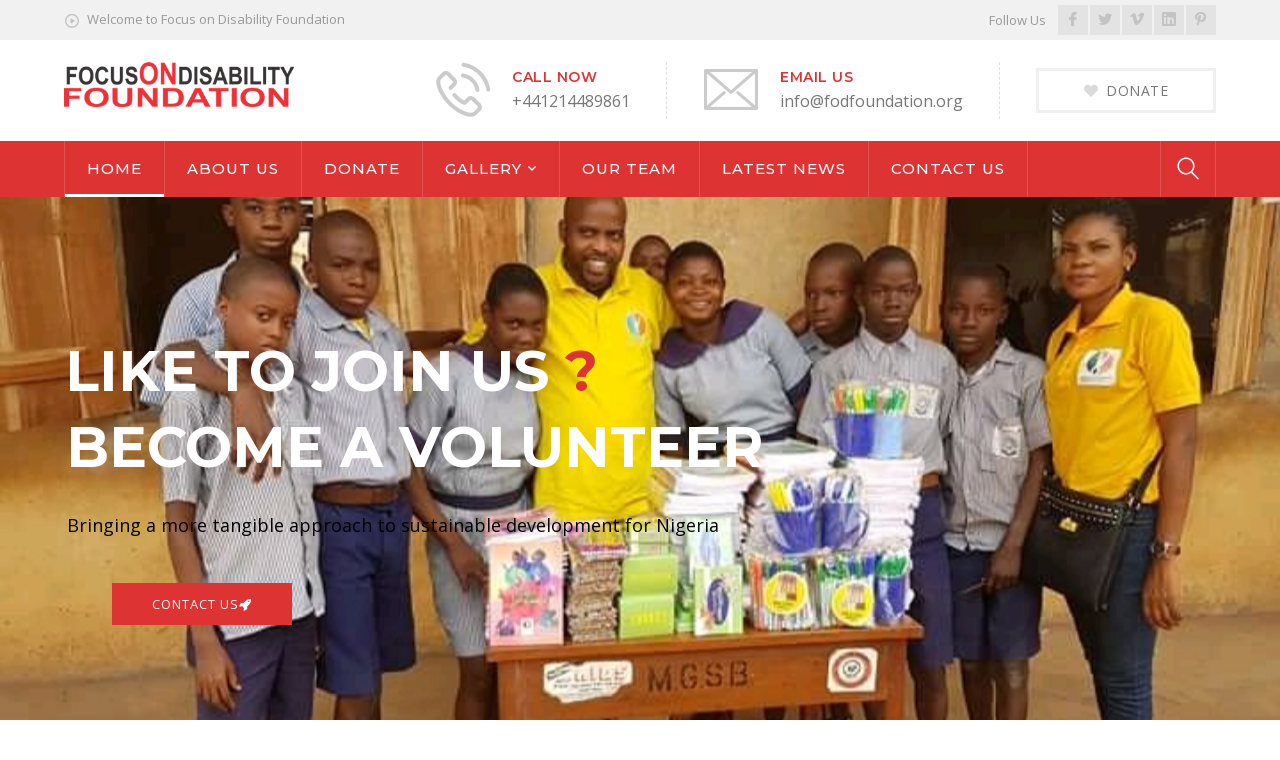

--- FILE ---
content_type: text/html; charset=UTF-8
request_url: https://fodfoundation.org/
body_size: 19247
content:
<!DOCTYPE html>
<html lang="en-US" class="no-js">
<head>
	<meta charset="UTF-8">
	<meta name="viewport" content="width=device-width">
	<link rel="profile" href="https://gmpg.org/xfn/11">
	<link rel="pingback" href="https://fodfoundation.org/xmlrpc.php">
	
	<meta name='robots' content='index, follow, max-image-preview:large, max-snippet:-1, max-video-preview:-1' />

	<!-- This site is optimized with the Yoast SEO plugin v21.5 - https://yoast.com/wordpress/plugins/seo/ -->
	<title>FODFOUNDATION: Welcome to Focus on Disability Foundation</title>
	<meta name="description" content="Focus on Disability foundation is committed to enhancing the quality of life and also gives people with disabilities real choice about how they live their lives. At Focus on Disability Foundation Our vision is of a transformed society where people with disabilities can live life to the full" />
	<link rel="canonical" href="https://fodfoundation.org/" />
	<meta property="og:locale" content="en_US" />
	<meta property="og:type" content="website" />
	<meta property="og:title" content="FODFOUNDATION: Welcome to Focus on Disability Foundation" />
	<meta property="og:description" content="Focus on Disability foundation is committed to enhancing the quality of life and also gives people with disabilities real choice about how they live their lives. At Focus on Disability Foundation Our vision is of a transformed society where people with disabilities can live life to the full" />
	<meta property="og:url" content="https://fodfoundation.org/" />
	<meta property="og:site_name" content="Focus on Disability Foundation" />
	<meta property="article:publisher" content="https://www.facebook.com/FocusOnDisabilityFoundation.org" />
	<meta property="article:modified_time" content="2024-04-29T14:57:35+00:00" />
	<meta name="twitter:card" content="summary_large_image" />
	<meta name="twitter:site" content="@Fodfoundation" />
	<script type="application/ld+json" class="yoast-schema-graph">{"@context":"https://schema.org","@graph":[{"@type":"WebPage","@id":"https://fodfoundation.org/","url":"https://fodfoundation.org/","name":"FODFOUNDATION: Welcome to Focus on Disability Foundation","isPartOf":{"@id":"https://fodfoundation.org/#website"},"about":{"@id":"https://fodfoundation.org/#organization"},"datePublished":"2017-09-19T07:57:02+00:00","dateModified":"2024-04-29T14:57:35+00:00","description":"Focus on Disability foundation is committed to enhancing the quality of life and also gives people with disabilities real choice about how they live their lives. At Focus on Disability Foundation Our vision is of a transformed society where people with disabilities can live life to the full","breadcrumb":{"@id":"https://fodfoundation.org/#breadcrumb"},"inLanguage":"en-US","potentialAction":[{"@type":"ReadAction","target":["https://fodfoundation.org/"]}]},{"@type":"BreadcrumbList","@id":"https://fodfoundation.org/#breadcrumb","itemListElement":[{"@type":"ListItem","position":1,"name":"Home"}]},{"@type":"WebSite","@id":"https://fodfoundation.org/#website","url":"https://fodfoundation.org/","name":"Focus on Disability Foundation","description":"Helping people With Disability ","publisher":{"@id":"https://fodfoundation.org/#organization"},"potentialAction":[{"@type":"SearchAction","target":{"@type":"EntryPoint","urlTemplate":"https://fodfoundation.org/?s={search_term_string}"},"query-input":"required name=search_term_string"}],"inLanguage":"en-US"},{"@type":"Organization","@id":"https://fodfoundation.org/#organization","name":"Focus on Disability Foundation","url":"https://fodfoundation.org/","logo":{"@type":"ImageObject","inLanguage":"en-US","@id":"https://fodfoundation.org/#/schema/logo/image/","url":"","contentUrl":"","caption":"Focus on Disability Foundation"},"image":{"@id":"https://fodfoundation.org/#/schema/logo/image/"},"sameAs":["https://www.facebook.com/FocusOnDisabilityFoundation.org","https://twitter.com/Fodfoundation","https://www.instagram.com/Fodfoundation"]}]}</script>
	<!-- / Yoast SEO plugin. -->


<link rel='dns-prefetch' href='//maps.googleapis.com' />
<link rel='dns-prefetch' href='//fonts.googleapis.com' />
<link rel="alternate" type="application/rss+xml" title="Focus on Disability Foundation &raquo; Feed" href="https://fodfoundation.org/feed/" />
<script type="text/javascript">
/* <![CDATA[ */
window._wpemojiSettings = {"baseUrl":"https:\/\/s.w.org\/images\/core\/emoji\/14.0.0\/72x72\/","ext":".png","svgUrl":"https:\/\/s.w.org\/images\/core\/emoji\/14.0.0\/svg\/","svgExt":".svg","source":{"concatemoji":"https:\/\/fodfoundation.org\/wp-includes\/js\/wp-emoji-release.min.js?ver=6.4.7"}};
/*! This file is auto-generated */
!function(i,n){var o,s,e;function c(e){try{var t={supportTests:e,timestamp:(new Date).valueOf()};sessionStorage.setItem(o,JSON.stringify(t))}catch(e){}}function p(e,t,n){e.clearRect(0,0,e.canvas.width,e.canvas.height),e.fillText(t,0,0);var t=new Uint32Array(e.getImageData(0,0,e.canvas.width,e.canvas.height).data),r=(e.clearRect(0,0,e.canvas.width,e.canvas.height),e.fillText(n,0,0),new Uint32Array(e.getImageData(0,0,e.canvas.width,e.canvas.height).data));return t.every(function(e,t){return e===r[t]})}function u(e,t,n){switch(t){case"flag":return n(e,"\ud83c\udff3\ufe0f\u200d\u26a7\ufe0f","\ud83c\udff3\ufe0f\u200b\u26a7\ufe0f")?!1:!n(e,"\ud83c\uddfa\ud83c\uddf3","\ud83c\uddfa\u200b\ud83c\uddf3")&&!n(e,"\ud83c\udff4\udb40\udc67\udb40\udc62\udb40\udc65\udb40\udc6e\udb40\udc67\udb40\udc7f","\ud83c\udff4\u200b\udb40\udc67\u200b\udb40\udc62\u200b\udb40\udc65\u200b\udb40\udc6e\u200b\udb40\udc67\u200b\udb40\udc7f");case"emoji":return!n(e,"\ud83e\udef1\ud83c\udffb\u200d\ud83e\udef2\ud83c\udfff","\ud83e\udef1\ud83c\udffb\u200b\ud83e\udef2\ud83c\udfff")}return!1}function f(e,t,n){var r="undefined"!=typeof WorkerGlobalScope&&self instanceof WorkerGlobalScope?new OffscreenCanvas(300,150):i.createElement("canvas"),a=r.getContext("2d",{willReadFrequently:!0}),o=(a.textBaseline="top",a.font="600 32px Arial",{});return e.forEach(function(e){o[e]=t(a,e,n)}),o}function t(e){var t=i.createElement("script");t.src=e,t.defer=!0,i.head.appendChild(t)}"undefined"!=typeof Promise&&(o="wpEmojiSettingsSupports",s=["flag","emoji"],n.supports={everything:!0,everythingExceptFlag:!0},e=new Promise(function(e){i.addEventListener("DOMContentLoaded",e,{once:!0})}),new Promise(function(t){var n=function(){try{var e=JSON.parse(sessionStorage.getItem(o));if("object"==typeof e&&"number"==typeof e.timestamp&&(new Date).valueOf()<e.timestamp+604800&&"object"==typeof e.supportTests)return e.supportTests}catch(e){}return null}();if(!n){if("undefined"!=typeof Worker&&"undefined"!=typeof OffscreenCanvas&&"undefined"!=typeof URL&&URL.createObjectURL&&"undefined"!=typeof Blob)try{var e="postMessage("+f.toString()+"("+[JSON.stringify(s),u.toString(),p.toString()].join(",")+"));",r=new Blob([e],{type:"text/javascript"}),a=new Worker(URL.createObjectURL(r),{name:"wpTestEmojiSupports"});return void(a.onmessage=function(e){c(n=e.data),a.terminate(),t(n)})}catch(e){}c(n=f(s,u,p))}t(n)}).then(function(e){for(var t in e)n.supports[t]=e[t],n.supports.everything=n.supports.everything&&n.supports[t],"flag"!==t&&(n.supports.everythingExceptFlag=n.supports.everythingExceptFlag&&n.supports[t]);n.supports.everythingExceptFlag=n.supports.everythingExceptFlag&&!n.supports.flag,n.DOMReady=!1,n.readyCallback=function(){n.DOMReady=!0}}).then(function(){return e}).then(function(){var e;n.supports.everything||(n.readyCallback(),(e=n.source||{}).concatemoji?t(e.concatemoji):e.wpemoji&&e.twemoji&&(t(e.twemoji),t(e.wpemoji)))}))}((window,document),window._wpemojiSettings);
/* ]]> */
</script>
<link rel='stylesheet' id='dashicons-css' href='https://fodfoundation.org/wp-includes/css/dashicons.min.css?ver=6.4.7' type='text/css' media='all' />
<link rel='stylesheet' id='wp-jquery-ui-dialog-css' href='https://fodfoundation.org/wp-includes/css/jquery-ui-dialog.min.css?ver=6.4.7' type='text/css' media='all' />
<link rel='stylesheet' id='extraicon-css' href='https://fodfoundation.org/wp-content/plugins/fundrize-addons//assets/donate-icons.css?ver=6.4.7' type='text/css' media='all' />
<link rel='stylesheet' id='js_composer_front-css' href='https://fodfoundation.org/wp-content/plugins/js_composer/assets/css/js_composer.min.css?ver=6.1' type='text/css' media='all' />
<link rel='stylesheet' id='charitable-elementor-editor-css' href='https://fodfoundation.org/wp-content/plugins/charitable/assets//css/elementor/charitable-elementor-editor.css?ver=1.8.8.5' type='text/css' media='all' />
<style id='wp-emoji-styles-inline-css' type='text/css'>

	img.wp-smiley, img.emoji {
		display: inline !important;
		border: none !important;
		box-shadow: none !important;
		height: 1em !important;
		width: 1em !important;
		margin: 0 0.07em !important;
		vertical-align: -0.1em !important;
		background: none !important;
		padding: 0 !important;
	}
</style>
<link rel='stylesheet' id='wp-block-library-css' href='https://fodfoundation.org/wp-includes/css/dist/block-library/style.min.css?ver=6.4.7' type='text/css' media='all' />
<style id='create-block-campaignblock-style-inline-css' type='text/css'>
/*!***************************************************************************************************************************************************************************************************************************************!*\
  !*** css ./node_modules/css-loader/dist/cjs.js??ruleSet[1].rules[4].use[1]!./node_modules/postcss-loader/dist/cjs.js??ruleSet[1].rules[4].use[2]!./node_modules/sass-loader/dist/cjs.js??ruleSet[1].rules[4].use[3]!./src/style.scss ***!
  \***************************************************************************************************************************************************************************************************************************************/
/**
 * The following styles get applied both on the front of your site
 * and in the editor.
 *
 * Replace them with your own styles or remove the file completely.
 */
.wp-block-create-block-campaignblock {
  background-color: white;
  padding: 20px;
  text-align: center;
}

.wp-block-create-block-campaignblock .charitable-logo {
  margin-left: auto;
  margin-right: auto;
  display: table;
}

/*# sourceMappingURL=style-index.css.map*/
</style>
<style id='charitable-campaigns-block-style-inline-css' type='text/css'>
/*!***************************************************************************************************************************************************************************************************************************************!*\
  !*** css ./node_modules/css-loader/dist/cjs.js??ruleSet[1].rules[4].use[1]!./node_modules/postcss-loader/dist/cjs.js??ruleSet[1].rules[4].use[2]!./node_modules/sass-loader/dist/cjs.js??ruleSet[1].rules[4].use[3]!./src/style.scss ***!
  \***************************************************************************************************************************************************************************************************************************************/
/**
 * The following styles get applied both on the front of your site
 * and in the editor.
 *
 * Replace them with your own styles or remove the file completely.
 */
 .wp-block-charitable-campaigns-block {
  background-color: white;
  padding: 20px;
  text-align: center;
}
.wp-block-charitable-campaigns-block h5 {
  margin: 0 auto;
  margin-top: 0 !important;
  margin-bottom: 0px !important;
}
.wp-block-charitable-campaigns-block p {
  font-size: 11px;
  line-height: 16px;
  text-align: center;
  font-weight: 400;
  font-family: "Inter var", -apple-system, BlinkMacSystemFont, "Helvetica Neue", Helvetica, sans-serif !important;
}
.wp-block-charitable-campaigns-block .charitable-logo {
  margin-left: auto;
  margin-right: auto;
  display: table;
}
/*# sourceMappingURL=style-index.css.map*/
</style>
<style id='charitable-donations-block-style-inline-css' type='text/css'>
/*!***************************************************************************************************************************************************************************************************************************************!*\
  !*** css ./node_modules/css-loader/dist/cjs.js??ruleSet[1].rules[4].use[1]!./node_modules/postcss-loader/dist/cjs.js??ruleSet[1].rules[4].use[2]!./node_modules/sass-loader/dist/cjs.js??ruleSet[1].rules[4].use[3]!./src/style.scss ***!
  \***************************************************************************************************************************************************************************************************************************************/
/**
 * The following styles get applied both on the front of your site
 * and in the editor.
 *
 * Replace them with your own styles or remove the file completely.
 */
 .wp-block-charitable-donations-block {
  background-color: white;
  padding: 20px;
  text-align: center;
}
.wp-block-charitable-donations-block h5 {
  margin: 0 auto;
  margin-top: 0 !important;
  margin-bottom: 0px !important;
}
.wp-block-charitable-donations-block p {
  font-size: 11px;
  line-height: 16px;
  text-align: center;
  font-weight: 400;
  font-family: "Inter var", -apple-system, BlinkMacSystemFont, "Helvetica Neue", Helvetica, sans-serif !important;
}
.wp-block-charitable-donations-block .charitable-logo {
  margin-left: auto;
  margin-right: auto;
  display: table;
}
/*# sourceMappingURL=style-index.css.map*/
</style>
<style id='charitable-donors-block-style-inline-css' type='text/css'>
/*!***************************************************************************************************************************************************************************************************************************************!*\
  !*** css ./node_modules/css-loader/dist/cjs.js??ruleSet[1].rules[4].use[1]!./node_modules/postcss-loader/dist/cjs.js??ruleSet[1].rules[4].use[2]!./node_modules/sass-loader/dist/cjs.js??ruleSet[1].rules[4].use[3]!./src/style.scss ***!
  \***************************************************************************************************************************************************************************************************************************************/
/**
 * The following styles get applied both on the front of your site
 * and in the editor.
 *
 * Replace them with your own styles or remove the file completely.
 */
.wp-block-charitable-donors-block {
  background-color: white;
  padding: 20px;
  text-align: center;
}

.wp-block-charitable-donors-block h5 {
  margin: 0 auto;
  margin-top: 0 !important;
  margin-bottom: 0px !important;
}

.wp-block-charitable-donors-block p {
  font-size: 11px;
  line-height: 16px;
  text-align: center;
  font-weight: 400;
  font-family: "Inter var", -apple-system, BlinkMacSystemFont, "Helvetica Neue", Helvetica, sans-serif !important;
}

.wp-block-charitable-donors-block .charitable-logo {
  margin-left: auto;
  margin-right: auto;
  display: table;
}

/*# sourceMappingURL=style-index.css.map*/
</style>
<style id='charitable-donation-button-style-inline-css' type='text/css'>
/*!***************************************************************************************************************************************************************************************************************************************!*\
  !*** css ./node_modules/css-loader/dist/cjs.js??ruleSet[1].rules[4].use[1]!./node_modules/postcss-loader/dist/cjs.js??ruleSet[1].rules[4].use[2]!./node_modules/sass-loader/dist/cjs.js??ruleSet[1].rules[4].use[3]!./src/style.scss ***!
  \***************************************************************************************************************************************************************************************************************************************/
/**
 * The following styles get applied both on the front of your site
 * and in the editor.
 *
 * Replace them with your own styles or remove the file completely.
 */
 .wp-block-charitable-donation-button {
  background-color: white;
  padding: 20px;
  text-align: center;
}
.wp-block-charitable-donation-button h5 {
  margin: 0 auto;
  margin-top: 0 !important;
  margin-bottom: 0px !important;
}
.wp-block-charitable-donation-button p {
  font-size: 11px;
  line-height: 16px;
  text-align: center;
  font-weight: 400;
  font-family: "Inter var", -apple-system, BlinkMacSystemFont, "Helvetica Neue", Helvetica, sans-serif !important;
}
.wp-block-charitable-donation-button .charitable-logo {
  margin-left: auto;
  margin-right: auto;
  display: table;
}

/*# sourceMappingURL=style-index.css.map*/
</style>
<style id='charitable-campaign-progress-bar-style-inline-css' type='text/css'>
/*!***************************************************************************************************************************************************************************************************************************************!*\
  !*** css ./node_modules/css-loader/dist/cjs.js??ruleSet[1].rules[4].use[1]!./node_modules/postcss-loader/dist/cjs.js??ruleSet[1].rules[4].use[2]!./node_modules/sass-loader/dist/cjs.js??ruleSet[1].rules[4].use[3]!./src/style.scss ***!
  \***************************************************************************************************************************************************************************************************************************************/
/**
 * The following styles get applied both on the front of your site
 * and in the editor.
 *
 * Replace them with your own styles or remove the file completely.
 */
.wp-block-charitable-campaign-progress-bar {
  background-color: white;
  padding: 20px;
  text-align: center;
}

.wp-block-charitable-campaign-progress-bar h5 {
  margin: 0 auto;
  margin-top: 0 !important;
  margin-bottom: 0px !important;
}

.wp-block-charitable-campaign-progress-bar p {
  font-size: 11px;
  line-height: 16px;
  text-align: center;
  font-weight: 400;
  font-family: "Inter var", -apple-system, BlinkMacSystemFont, "Helvetica Neue", Helvetica, sans-serif !important;
}

.wp-block-charitable-campaign-progress-bar .charitable-logo {
  margin-left: auto;
  margin-right: auto;
  display: table;
}

/*# sourceMappingURL=style-index.css.map*/
</style>
<style id='charitable-campaign-stats-style-inline-css' type='text/css'>
/*!***************************************************************************************************************************************************************************************************************************************!*\
  !*** css ./node_modules/css-loader/dist/cjs.js??ruleSet[1].rules[4].use[1]!./node_modules/postcss-loader/dist/cjs.js??ruleSet[1].rules[4].use[2]!./node_modules/sass-loader/dist/cjs.js??ruleSet[1].rules[4].use[3]!./src/style.scss ***!
  \***************************************************************************************************************************************************************************************************************************************/
/**
 * The following styles get applied both on the front of your site
 * and in the editor.
 *
 * Replace them with your own styles or remove the file completely.
 */
.wp-block-charitable-campaign-stats {
  background-color: white;
  padding: 20px;
  text-align: center;
}

.wp-block-charitable-campaign-stats h5 {
  margin: 0 auto;
  margin-top: 0 !important;
  margin-bottom: 0px !important;
}

.wp-block-charitable-campaign-stats p {
  font-size: 11px;
  line-height: 16px;
  text-align: center;
  font-weight: 400;
  font-family: "Inter var", -apple-system, BlinkMacSystemFont, "Helvetica Neue", Helvetica, sans-serif !important;
}

.wp-block-charitable-campaign-stats .charitable-logo {
  margin-left: auto;
  margin-right: auto;
  display: table;
}

/*# sourceMappingURL=style-index.css.map*/
</style>
<style id='charitable-my-donations-style-inline-css' type='text/css'>
/*!***************************************************************************************************************************************************************************************************************************************!*\
  !*** css ./node_modules/css-loader/dist/cjs.js??ruleSet[1].rules[4].use[1]!./node_modules/postcss-loader/dist/cjs.js??ruleSet[1].rules[4].use[2]!./node_modules/sass-loader/dist/cjs.js??ruleSet[1].rules[4].use[3]!./src/style.scss ***!
  \***************************************************************************************************************************************************************************************************************************************/
/**
 * The following styles get applied both on the front of your site
 * and in the editor.
 *
 * Replace them with your own styles or remove the file completely.
 */
.wp-block-charitable-my-donations {
  background-color: white;
  padding: 20px;
  text-align: center;
}

.wp-block-charitable-my-donations h5 {
  margin: 0 auto;
  margin-top: 0 !important;
  margin-bottom: 0px !important;
}

.wp-block-charitable-my-donations p {
  font-size: 11px;
  line-height: 16px;
  text-align: center;
  font-weight: 400;
  font-family: "Inter var", -apple-system, BlinkMacSystemFont, "Helvetica Neue", Helvetica, sans-serif !important;
}

.wp-block-charitable-my-donations .charitable-logo {
  margin-left: auto;
  margin-right: auto;
  display: table;
}

/*# sourceMappingURL=style-index.css.map*/
</style>
<style id='classic-theme-styles-inline-css' type='text/css'>
/*! This file is auto-generated */
.wp-block-button__link{color:#fff;background-color:#32373c;border-radius:9999px;box-shadow:none;text-decoration:none;padding:calc(.667em + 2px) calc(1.333em + 2px);font-size:1.125em}.wp-block-file__button{background:#32373c;color:#fff;text-decoration:none}
</style>
<style id='global-styles-inline-css' type='text/css'>
body{--wp--preset--color--black: #000000;--wp--preset--color--cyan-bluish-gray: #abb8c3;--wp--preset--color--white: #ffffff;--wp--preset--color--pale-pink: #f78da7;--wp--preset--color--vivid-red: #cf2e2e;--wp--preset--color--luminous-vivid-orange: #ff6900;--wp--preset--color--luminous-vivid-amber: #fcb900;--wp--preset--color--light-green-cyan: #7bdcb5;--wp--preset--color--vivid-green-cyan: #00d084;--wp--preset--color--pale-cyan-blue: #8ed1fc;--wp--preset--color--vivid-cyan-blue: #0693e3;--wp--preset--color--vivid-purple: #9b51e0;--wp--preset--gradient--vivid-cyan-blue-to-vivid-purple: linear-gradient(135deg,rgba(6,147,227,1) 0%,rgb(155,81,224) 100%);--wp--preset--gradient--light-green-cyan-to-vivid-green-cyan: linear-gradient(135deg,rgb(122,220,180) 0%,rgb(0,208,130) 100%);--wp--preset--gradient--luminous-vivid-amber-to-luminous-vivid-orange: linear-gradient(135deg,rgba(252,185,0,1) 0%,rgba(255,105,0,1) 100%);--wp--preset--gradient--luminous-vivid-orange-to-vivid-red: linear-gradient(135deg,rgba(255,105,0,1) 0%,rgb(207,46,46) 100%);--wp--preset--gradient--very-light-gray-to-cyan-bluish-gray: linear-gradient(135deg,rgb(238,238,238) 0%,rgb(169,184,195) 100%);--wp--preset--gradient--cool-to-warm-spectrum: linear-gradient(135deg,rgb(74,234,220) 0%,rgb(151,120,209) 20%,rgb(207,42,186) 40%,rgb(238,44,130) 60%,rgb(251,105,98) 80%,rgb(254,248,76) 100%);--wp--preset--gradient--blush-light-purple: linear-gradient(135deg,rgb(255,206,236) 0%,rgb(152,150,240) 100%);--wp--preset--gradient--blush-bordeaux: linear-gradient(135deg,rgb(254,205,165) 0%,rgb(254,45,45) 50%,rgb(107,0,62) 100%);--wp--preset--gradient--luminous-dusk: linear-gradient(135deg,rgb(255,203,112) 0%,rgb(199,81,192) 50%,rgb(65,88,208) 100%);--wp--preset--gradient--pale-ocean: linear-gradient(135deg,rgb(255,245,203) 0%,rgb(182,227,212) 50%,rgb(51,167,181) 100%);--wp--preset--gradient--electric-grass: linear-gradient(135deg,rgb(202,248,128) 0%,rgb(113,206,126) 100%);--wp--preset--gradient--midnight: linear-gradient(135deg,rgb(2,3,129) 0%,rgb(40,116,252) 100%);--wp--preset--font-size--small: 13px;--wp--preset--font-size--medium: 20px;--wp--preset--font-size--large: 36px;--wp--preset--font-size--x-large: 42px;--wp--preset--spacing--20: 0.44rem;--wp--preset--spacing--30: 0.67rem;--wp--preset--spacing--40: 1rem;--wp--preset--spacing--50: 1.5rem;--wp--preset--spacing--60: 2.25rem;--wp--preset--spacing--70: 3.38rem;--wp--preset--spacing--80: 5.06rem;--wp--preset--shadow--natural: 6px 6px 9px rgba(0, 0, 0, 0.2);--wp--preset--shadow--deep: 12px 12px 50px rgba(0, 0, 0, 0.4);--wp--preset--shadow--sharp: 6px 6px 0px rgba(0, 0, 0, 0.2);--wp--preset--shadow--outlined: 6px 6px 0px -3px rgba(255, 255, 255, 1), 6px 6px rgba(0, 0, 0, 1);--wp--preset--shadow--crisp: 6px 6px 0px rgba(0, 0, 0, 1);}:where(.is-layout-flex){gap: 0.5em;}:where(.is-layout-grid){gap: 0.5em;}body .is-layout-flow > .alignleft{float: left;margin-inline-start: 0;margin-inline-end: 2em;}body .is-layout-flow > .alignright{float: right;margin-inline-start: 2em;margin-inline-end: 0;}body .is-layout-flow > .aligncenter{margin-left: auto !important;margin-right: auto !important;}body .is-layout-constrained > .alignleft{float: left;margin-inline-start: 0;margin-inline-end: 2em;}body .is-layout-constrained > .alignright{float: right;margin-inline-start: 2em;margin-inline-end: 0;}body .is-layout-constrained > .aligncenter{margin-left: auto !important;margin-right: auto !important;}body .is-layout-constrained > :where(:not(.alignleft):not(.alignright):not(.alignfull)){max-width: var(--wp--style--global--content-size);margin-left: auto !important;margin-right: auto !important;}body .is-layout-constrained > .alignwide{max-width: var(--wp--style--global--wide-size);}body .is-layout-flex{display: flex;}body .is-layout-flex{flex-wrap: wrap;align-items: center;}body .is-layout-flex > *{margin: 0;}body .is-layout-grid{display: grid;}body .is-layout-grid > *{margin: 0;}:where(.wp-block-columns.is-layout-flex){gap: 2em;}:where(.wp-block-columns.is-layout-grid){gap: 2em;}:where(.wp-block-post-template.is-layout-flex){gap: 1.25em;}:where(.wp-block-post-template.is-layout-grid){gap: 1.25em;}.has-black-color{color: var(--wp--preset--color--black) !important;}.has-cyan-bluish-gray-color{color: var(--wp--preset--color--cyan-bluish-gray) !important;}.has-white-color{color: var(--wp--preset--color--white) !important;}.has-pale-pink-color{color: var(--wp--preset--color--pale-pink) !important;}.has-vivid-red-color{color: var(--wp--preset--color--vivid-red) !important;}.has-luminous-vivid-orange-color{color: var(--wp--preset--color--luminous-vivid-orange) !important;}.has-luminous-vivid-amber-color{color: var(--wp--preset--color--luminous-vivid-amber) !important;}.has-light-green-cyan-color{color: var(--wp--preset--color--light-green-cyan) !important;}.has-vivid-green-cyan-color{color: var(--wp--preset--color--vivid-green-cyan) !important;}.has-pale-cyan-blue-color{color: var(--wp--preset--color--pale-cyan-blue) !important;}.has-vivid-cyan-blue-color{color: var(--wp--preset--color--vivid-cyan-blue) !important;}.has-vivid-purple-color{color: var(--wp--preset--color--vivid-purple) !important;}.has-black-background-color{background-color: var(--wp--preset--color--black) !important;}.has-cyan-bluish-gray-background-color{background-color: var(--wp--preset--color--cyan-bluish-gray) !important;}.has-white-background-color{background-color: var(--wp--preset--color--white) !important;}.has-pale-pink-background-color{background-color: var(--wp--preset--color--pale-pink) !important;}.has-vivid-red-background-color{background-color: var(--wp--preset--color--vivid-red) !important;}.has-luminous-vivid-orange-background-color{background-color: var(--wp--preset--color--luminous-vivid-orange) !important;}.has-luminous-vivid-amber-background-color{background-color: var(--wp--preset--color--luminous-vivid-amber) !important;}.has-light-green-cyan-background-color{background-color: var(--wp--preset--color--light-green-cyan) !important;}.has-vivid-green-cyan-background-color{background-color: var(--wp--preset--color--vivid-green-cyan) !important;}.has-pale-cyan-blue-background-color{background-color: var(--wp--preset--color--pale-cyan-blue) !important;}.has-vivid-cyan-blue-background-color{background-color: var(--wp--preset--color--vivid-cyan-blue) !important;}.has-vivid-purple-background-color{background-color: var(--wp--preset--color--vivid-purple) !important;}.has-black-border-color{border-color: var(--wp--preset--color--black) !important;}.has-cyan-bluish-gray-border-color{border-color: var(--wp--preset--color--cyan-bluish-gray) !important;}.has-white-border-color{border-color: var(--wp--preset--color--white) !important;}.has-pale-pink-border-color{border-color: var(--wp--preset--color--pale-pink) !important;}.has-vivid-red-border-color{border-color: var(--wp--preset--color--vivid-red) !important;}.has-luminous-vivid-orange-border-color{border-color: var(--wp--preset--color--luminous-vivid-orange) !important;}.has-luminous-vivid-amber-border-color{border-color: var(--wp--preset--color--luminous-vivid-amber) !important;}.has-light-green-cyan-border-color{border-color: var(--wp--preset--color--light-green-cyan) !important;}.has-vivid-green-cyan-border-color{border-color: var(--wp--preset--color--vivid-green-cyan) !important;}.has-pale-cyan-blue-border-color{border-color: var(--wp--preset--color--pale-cyan-blue) !important;}.has-vivid-cyan-blue-border-color{border-color: var(--wp--preset--color--vivid-cyan-blue) !important;}.has-vivid-purple-border-color{border-color: var(--wp--preset--color--vivid-purple) !important;}.has-vivid-cyan-blue-to-vivid-purple-gradient-background{background: var(--wp--preset--gradient--vivid-cyan-blue-to-vivid-purple) !important;}.has-light-green-cyan-to-vivid-green-cyan-gradient-background{background: var(--wp--preset--gradient--light-green-cyan-to-vivid-green-cyan) !important;}.has-luminous-vivid-amber-to-luminous-vivid-orange-gradient-background{background: var(--wp--preset--gradient--luminous-vivid-amber-to-luminous-vivid-orange) !important;}.has-luminous-vivid-orange-to-vivid-red-gradient-background{background: var(--wp--preset--gradient--luminous-vivid-orange-to-vivid-red) !important;}.has-very-light-gray-to-cyan-bluish-gray-gradient-background{background: var(--wp--preset--gradient--very-light-gray-to-cyan-bluish-gray) !important;}.has-cool-to-warm-spectrum-gradient-background{background: var(--wp--preset--gradient--cool-to-warm-spectrum) !important;}.has-blush-light-purple-gradient-background{background: var(--wp--preset--gradient--blush-light-purple) !important;}.has-blush-bordeaux-gradient-background{background: var(--wp--preset--gradient--blush-bordeaux) !important;}.has-luminous-dusk-gradient-background{background: var(--wp--preset--gradient--luminous-dusk) !important;}.has-pale-ocean-gradient-background{background: var(--wp--preset--gradient--pale-ocean) !important;}.has-electric-grass-gradient-background{background: var(--wp--preset--gradient--electric-grass) !important;}.has-midnight-gradient-background{background: var(--wp--preset--gradient--midnight) !important;}.has-small-font-size{font-size: var(--wp--preset--font-size--small) !important;}.has-medium-font-size{font-size: var(--wp--preset--font-size--medium) !important;}.has-large-font-size{font-size: var(--wp--preset--font-size--large) !important;}.has-x-large-font-size{font-size: var(--wp--preset--font-size--x-large) !important;}
.wp-block-navigation a:where(:not(.wp-element-button)){color: inherit;}
:where(.wp-block-post-template.is-layout-flex){gap: 1.25em;}:where(.wp-block-post-template.is-layout-grid){gap: 1.25em;}
:where(.wp-block-columns.is-layout-flex){gap: 2em;}:where(.wp-block-columns.is-layout-grid){gap: 2em;}
.wp-block-pullquote{font-size: 1.5em;line-height: 1.6;}
</style>
<link rel='stylesheet' id='contact-form-7-css' href='https://fodfoundation.org/wp-content/plugins/contact-form-7/includes/css/styles.css?ver=5.8.3' type='text/css' media='all' />
<link rel='stylesheet' id='rs-plugin-settings-css' href='https://fodfoundation.org/wp-content/plugins/revslider/public/assets/css/rs6.css?ver=6.1.8' type='text/css' media='all' />
<style id='rs-plugin-settings-inline-css' type='text/css'>
#rs-demo-id {}
</style>
<link rel='stylesheet' id='charitable-styles-css' href='https://fodfoundation.org/wp-content/plugins/charitable/assets/css/charitable.min.css?ver=1.8.8.5' type='text/css' media='all' />
<link rel='stylesheet' id='fundrize-google-font-open-sans-css' href='//fonts.googleapis.com/css?family=Open+Sans%3A100%2C200%2C300%2C400%2C500%2C600%2C700%2C800%2C900100italic%2C200italic%2C300italic%2C400italic%2C500italic%2C600italic%2C700italic%2C800italic%2C900italic&#038;subset=latin&#038;ver=6.4.7' type='text/css' media='all' />
<link rel='stylesheet' id='fundrize-google-font-montserrat-css' href='//fonts.googleapis.com/css?family=Montserrat%3A100%2C200%2C300%2C400%2C500%2C600%2C700%2C800%2C900100italic%2C200italic%2C300italic%2C400italic%2C500italic%2C600italic%2C700italic%2C800italic%2C900italic&#038;subset=latin&#038;ver=6.4.7' type='text/css' media='all' />
<link rel='stylesheet' id='fundrize-theme-style-css' href='https://fodfoundation.org/wp-content/themes/fundrize/style.css?ver=1.0.0' type='text/css' media='all' />
<link rel='stylesheet' id='fundrize-visual-composer-css' href='https://fodfoundation.org/wp-content/themes/fundrize/assets/css/visual-composer.css?ver=1.0.0' type='text/css' media='all' />
<link rel='stylesheet' id='animate-css' href='https://fodfoundation.org/wp-content/themes/fundrize/assets/css/animate.css?ver=3.5.2' type='text/css' media='all' />
<link rel='stylesheet' id='animsition-css' href='https://fodfoundation.org/wp-content/themes/fundrize/assets/css/animsition.css?ver=4.0.1' type='text/css' media='all' />
<link rel='stylesheet' id='fontawesome-css' href='https://fodfoundation.org/wp-content/themes/fundrize/assets/css/font-awesome.css?ver=4.7.0' type='text/css' media='all' />
<link rel='stylesheet' id='slick-css' href='https://fodfoundation.org/wp-content/themes/fundrize/assets/css/slick.css?ver=1.6.0' type='text/css' media='all' />
<link rel='stylesheet' id='fundrize-themecore-icons-css' href='https://fodfoundation.org/wp-content/themes/fundrize/assets/css/themecore-icons.css?ver=1.0.0' type='text/css' media='all' />
<link rel='stylesheet' id='woocommerce-css' href='https://fodfoundation.org/wp-content/themes/fundrize/assets/css/woocommerce.css?ver=1.0.0' type='text/css' media='all' />
<link rel='stylesheet' id='charitable-css' href='https://fodfoundation.org/wp-content/themes/fundrize/assets/css/charitable.css?ver=1.0.0' type='text/css' media='all' />
<link rel='stylesheet' id='fundrize-flexslider-css' href='https://fodfoundation.org/wp-content/plugins/fundrize-addons/assets/flexslider.css?ver=2.3.6' type='text/css' media='all' />
<link rel='stylesheet' id='fundrize-owlcarousel-css' href='https://fodfoundation.org/wp-content/plugins/fundrize-addons/assets/owl.carousel.css?ver=2.2.1' type='text/css' media='all' />
<link rel='stylesheet' id='fundrize-cubeportfolio-css' href='https://fodfoundation.org/wp-content/plugins/fundrize-addons/assets/cubeportfolio.min.css?ver=3.4.0' type='text/css' media='all' />
<link rel='stylesheet' id='fundrize-magnificpopup-css' href='https://fodfoundation.org/wp-content/plugins/fundrize-addons/assets/magnific.popup.css?ver=1.0.0' type='text/css' media='all' />
<link rel='stylesheet' id='fundrize-vegas-css' href='https://fodfoundation.org/wp-content/plugins/fundrize-addons/assets/vegas.css?ver=2.3.1' type='text/css' media='all' />
<link rel='stylesheet' id='fundrize-ytplayer-css' href='https://fodfoundation.org/wp-content/plugins/fundrize-addons/assets/ytplayer.css?ver=3.0.2' type='text/css' media='all' />
<link rel='stylesheet' id='fundrize-shortcode-css' href='https://fodfoundation.org/wp-content/plugins/fundrize-addons/assets/shortcodes.css?ver=1.0' type='text/css' media='all' />
<script type="text/javascript" src="https://fodfoundation.org/wp-includes/js/jquery/jquery.min.js?ver=3.7.1" id="jquery-core-js"></script>
<script type="text/javascript" src="https://fodfoundation.org/wp-includes/js/jquery/jquery-migrate.min.js?ver=3.4.1" id="jquery-migrate-js"></script>
<script type="text/javascript" src="https://fodfoundation.org/wp-content/plugins/charitable/assets/js/libraries/js-cookie.min.js?ver=2.1.4" id="js-cookie-js"></script>
<script type="text/javascript" id="charitable-sessions-js-extra">
/* <![CDATA[ */
var CHARITABLE_SESSION = {"ajaxurl":"https:\/\/fodfoundation.org\/wp-admin\/admin-ajax.php","id":"","cookie_name":"charitable_session","expiration":"86400","expiration_variant":"82800","secure":"","cookie_path":"\/","cookie_domain":"","generated_id":"812c81c49b15c347b10ac71bdd865a0b","disable_cookie":""};
/* ]]> */
</script>
<script type="text/javascript" src="https://fodfoundation.org/wp-content/plugins/charitable/assets/js/charitable-session.min.js?ver=1.8.8.5" id="charitable-sessions-js"></script>
<script type="text/javascript" src="https://fodfoundation.org/wp-content/plugins/revslider/public/assets/js/revolution.tools.min.js?ver=6.0" id="tp-tools-js"></script>
<script type="text/javascript" src="https://fodfoundation.org/wp-content/plugins/revslider/public/assets/js/rs6.min.js?ver=6.1.8" id="revmin-js"></script>
<script type="text/javascript" src="https://maps.googleapis.com/maps/api/js?ver=v3" id="google-maps-api-js"></script>
<link rel="https://api.w.org/" href="https://fodfoundation.org/wp-json/" /><link rel="alternate" type="application/json" href="https://fodfoundation.org/wp-json/wp/v2/pages/365" /><link rel="EditURI" type="application/rsd+xml" title="RSD" href="https://fodfoundation.org/xmlrpc.php?rsd" />
<meta name="generator" content="WordPress 6.4.7" />
<link rel='shortlink' href='https://fodfoundation.org/' />
<link rel="alternate" type="application/json+oembed" href="https://fodfoundation.org/wp-json/oembed/1.0/embed?url=https%3A%2F%2Ffodfoundation.org%2F" />
<link rel="alternate" type="text/xml+oembed" href="https://fodfoundation.org/wp-json/oembed/1.0/embed?url=https%3A%2F%2Ffodfoundation.org%2F&#038;format=xml" />
<link rel='shortcut icon' href='https://peterajayifoundation.org/wp-content/uploads/2020/02/apple_favicon.png' type='image/x-icon'><style id="charitable-highlight-colour-styles">.campaign-raised .amount,.campaign-figures .amount,.donors-count,.time-left,.charitable-form-field a:not(.button),.charitable-form-fields .charitable-fieldset a:not(.button),.charitable-notice,.charitable-notice .errors a { color:#dd3333; }.campaign-progress-bar .bar,.donate-button,.charitable-donation-form .donation-amount.selected,.charitable-donation-amount-form .donation-amount.selected { background-color:#dd3333; }.charitable-donation-form .donation-amount.selected,.charitable-donation-amount-form .donation-amount.selected,.charitable-notice,.charitable-drag-drop-images li:hover a.remove-image,.supports-drag-drop .charitable-drag-drop-dropzone.drag-over { border-color:#dd3333; }</style><meta name="generator" content="Elementor 3.17.3; features: e_dom_optimization, e_optimized_assets_loading, e_optimized_css_loading, additional_custom_breakpoints; settings: css_print_method-external, google_font-enabled, font_display-swap">
<meta name="generator" content="Powered by WPBakery Page Builder - drag and drop page builder for WordPress."/>
<meta name="generator" content="Powered by Slider Revolution 6.1.8 - responsive, Mobile-Friendly Slider Plugin for WordPress with comfortable drag and drop interface." />
<script type="text/javascript">function setREVStartSize(e){			
			try {								
				var pw = document.getElementById(e.c).parentNode.offsetWidth,
					newh;
				pw = pw===0 || isNaN(pw) ? window.innerWidth : pw;
				e.tabw = e.tabw===undefined ? 0 : parseInt(e.tabw);
				e.thumbw = e.thumbw===undefined ? 0 : parseInt(e.thumbw);
				e.tabh = e.tabh===undefined ? 0 : parseInt(e.tabh);
				e.thumbh = e.thumbh===undefined ? 0 : parseInt(e.thumbh);
				e.tabhide = e.tabhide===undefined ? 0 : parseInt(e.tabhide);
				e.thumbhide = e.thumbhide===undefined ? 0 : parseInt(e.thumbhide);
				e.mh = e.mh===undefined || e.mh=="" || e.mh==="auto" ? 0 : parseInt(e.mh,0);		
				if(e.layout==="fullscreen" || e.l==="fullscreen") 						
					newh = Math.max(e.mh,window.innerHeight);				
				else{					
					e.gw = Array.isArray(e.gw) ? e.gw : [e.gw];
					for (var i in e.rl) if (e.gw[i]===undefined || e.gw[i]===0) e.gw[i] = e.gw[i-1];					
					e.gh = e.el===undefined || e.el==="" || (Array.isArray(e.el) && e.el.length==0)? e.gh : e.el;
					e.gh = Array.isArray(e.gh) ? e.gh : [e.gh];
					for (var i in e.rl) if (e.gh[i]===undefined || e.gh[i]===0) e.gh[i] = e.gh[i-1];
										
					var nl = new Array(e.rl.length),
						ix = 0,						
						sl;					
					e.tabw = e.tabhide>=pw ? 0 : e.tabw;
					e.thumbw = e.thumbhide>=pw ? 0 : e.thumbw;
					e.tabh = e.tabhide>=pw ? 0 : e.tabh;
					e.thumbh = e.thumbhide>=pw ? 0 : e.thumbh;					
					for (var i in e.rl) nl[i] = e.rl[i]<window.innerWidth ? 0 : e.rl[i];
					sl = nl[0];									
					for (var i in nl) if (sl>nl[i] && nl[i]>0) { sl = nl[i]; ix=i;}															
					var m = pw>(e.gw[ix]+e.tabw+e.thumbw) ? 1 : (pw-(e.tabw+e.thumbw)) / (e.gw[ix]);					

					newh =  (e.type==="carousel" && e.justify==="true" ? e.gh[ix] : (e.gh[ix] * m)) + (e.tabh + e.thumbh);
				}			
				
				if(window.rs_init_css===undefined) window.rs_init_css = document.head.appendChild(document.createElement("style"));					
				document.getElementById(e.c).height = newh;
				window.rs_init_css.innerHTML += "#"+e.c+"_wrapper { height: "+newh+"px }";				
			} catch(e){
				console.log("Failure at Presize of Slider:" + e)
			}					   
		  };</script>
<style type="text/css" data-type="vc_shortcodes-custom-css">.vc_custom_1507951665065{background-color: #f5f5f5 !important;}.vc_custom_1508074153215{background-color: #f5f5f5 !important;}.vc_custom_1590139370708{background-color: #ffffff !important;background-position: center !important;background-repeat: no-repeat !important;background-size: cover !important;}</style><noscript><style> .wpb_animate_when_almost_visible { opacity: 1; }</style></noscript></head>

<body data-rsssl=1 class=" header-fixed no-sidebar site-layout-full-width header-style-3 is-page no-padding-content menu-has-search menu-has-cart wpb-js-composer js-comp-ver-6.1 vc_responsive elementor-default elementor-kit-2519">
<div id="wrapper" style="">
    <div id="page" class="clearfix ">
    	<div id="site-header-wrap">
			<!-- Top Bar -->
		    
<div id="top-bar">
    <div id="top-bar-inner" class="fundrize-container">
        <div class="top-bar-inner-wrap">
            
<div class="top-bar-content">
            <span class="welcome content">
            Welcome to Focus on Disability Foundation         </span>
    
    </div><!-- /.top-bar-content -->


<div class="top-bar-socials">
    
    <div class="inner">
    <span class="texts">
        Follow Us    </span>
    <span class="icons">
    <a href="https://www.facebook.com/FocusOnDisabilityFoundation.org" title="Facebook"><span class="inf-icon-facebook" aria-hidden="true"></span><span class="screen-reader-text">Facebook Profile</span></a><a href="https://www.twitter.com/Fodfoundation" title="Twitter"><span class="inf-icon-twitter" aria-hidden="true"></span><span class="screen-reader-text">Twitter Profile</span></a><a href="https://your-link.com" title="Vimeo"><span class="inf-icon-vimeo" aria-hidden="true"></span><span class="screen-reader-text">Vimeo Profile</span></a><a href="https://your-link.com" title="LinkedIn"><span class="inf-icon-linkedin" aria-hidden="true"></span><span class="screen-reader-text">LinkedIn Profile</span></a><a href="https://your-link.com" title="Pinterest"><span class="inf-icon-pinterest" aria-hidden="true"></span><span class="screen-reader-text">Pinterest Profile</span></a>    </span>
    </div>
</div><!-- /.top-bar-socials -->        </div>
    </div>
</div><!-- /#top-bar -->
			<!-- Header -->
			<header id="site-header">
	            <div id="site-header-inner" class="fundrize-container">
	            	<div class="wrap-inner">
				        
<div id="site-logo" class="clearfix">
	<div id="site-logo-inner">
					<a href="https://fodfoundation.org/" title="Focus on Disability Foundation" rel="home" class="main-logo"><img src="https://fodfoundation.org/wp-content/uploads/2020/04/focusondisability.png" width=230 height=56 alt="Focus on Disability Foundation"  data-retina=https://fodfoundation.org/wp-content/uploads/2020/04/focusondisability.png data-width=230 data-height=56 /></a>
			</div>
</div><!-- #site-logo -->

<div class="mobile-button"><span></span></div><!-- //mobile menu button -->
	<div id="header-aside">
                <div class="header-aside-btn">
            <a target="_blank" href="https://fodfoundation.org/campaigns/make-a-donation/"><span>DONATE</span></a>
        </div>
        
        <div class="fundrize-info">
            <div class="inner">
                
                    <div class="info-one"><div class="info-wrap">
                        <div class="info-i"><span><i class="inf-icon-phone-call"></i></span></div>
                        <div class="info-c"><span class="title">CALL NOW</span><br /><span class="subtitle">+441214489861</span></div>
                    </div></div>
                    <div class="info-two"><div class="info-wrap">
                        <div class="info-i"><span><i class="inf-icon-envelope2"></i></span></div>
                        <div class="info-c"><span class="title">EMAIL US</span><br /><span class="subtitle">info@fodfoundation.org</span></div>
                    </div></div>            </div>
        </div>
	</div>



			        </div>
	            </div><!-- /#site-header-inner -->

	            
<div class="site-navigation-wrap">
<div class="fundrize-container inner">
	
<nav id="main-nav" class="main-nav">
	<ul id="menu-main_menu" class="menu"><li id="menu-item-2327" class="menu-item menu-item-type-custom menu-item-object-custom current-menu-item current_page_item menu-item-home menu-item-2327"><a href="https://fodfoundation.org/" aria-current="page">HOME</a></li>
<li id="menu-item-2325" class="menu-item menu-item-type-post_type menu-item-object-page menu-item-2325"><a href="https://fodfoundation.org/about-us/">ABOUT US</a></li>
<li id="menu-item-2328" class="menu-item menu-item-type-custom menu-item-object-custom menu-item-2328"><a href="https://fodfoundation.org/donation/">DONATE</a></li>
<li id="menu-item-2428" class="menu-item menu-item-type-post_type menu-item-object-page menu-item-has-children menu-item-2428"><a href="https://fodfoundation.org/galleries/">GALLERY</a>
<ul class="sub-menu">
	<li id="menu-item-2469" class="menu-item menu-item-type-post_type menu-item-object-page menu-item-2469"><a href="https://fodfoundation.org/charity-tour-2021/">CHARITY TOUR 2021</a></li>
	<li id="menu-item-2551" class="menu-item menu-item-type-post_type menu-item-object-page menu-item-2551"><a href="https://fodfoundation.org/distribution-of-disability-aids-to-special-needs-children-in-nigeria/">Distribution of Disability aids to special needs children in Nigeria</a></li>
</ul>
</li>
<li id="menu-item-2538" class="menu-item menu-item-type-post_type menu-item-object-page menu-item-2538"><a href="https://fodfoundation.org/our-team/">OUR TEAM</a></li>
<li id="menu-item-2324" class="menu-item menu-item-type-post_type menu-item-object-page menu-item-2324"><a href="https://fodfoundation.org/blog/">LATEST NEWS</a></li>
<li id="menu-item-2326" class="menu-item menu-item-type-post_type menu-item-object-page menu-item-2326"><a href="https://fodfoundation.org/contact-us/">CONTACT US</a></li>
</ul></nav>

<ul class="nav-extend active">
		<li class="ext"><form role="search" method="get" action="https://fodfoundation.org/" class="search-form">
	<input type="search" class="search-field" placeholder="Search..." value="" name="s" title="Search for:" />
	<button type="submit" class="search-submit" title="Search">SEARCH</button>
</form>
</li>
	
	</ul>


<div id="header-search">
	<a class="header-search-icon" href="#"><span class="inf-icon-magnifier9"></span></a>
	<form role="search" method="get" class="header-search-form" action="https://fodfoundation.org/">
		<label class="screen-reader-text">Search for:</label>
		<input type="text" value="" name="s" class="header-search-field" placeholder="Type and hit enter..." />
		<button type="submit" class="header-search-submit" title="Search">
			Search		</button>

		<!-- <input type="hidden" name="post_type" value="product" /> -->
		<input type="hidden" name="post_type" value="post" />
	</form>
</div><!-- /#header-search -->

</div>
</div>
			</header><!-- /#site-header -->
		</div><!-- /#site-header-wrap -->

		
        <!-- Main Content -->
        <div id="main-content" class="site-main clearfix" style="">    <div id="content-wrap">
        <div id="site-content" class="site-content clearfix">
        	<div id="inner-content" class="inner-content-wrap">
							<article class="page-content post-365 page type-page status-publish hentry">
					<div class="vc-custom-col-spacing clearfix vc-col-spacing-30"><section class="wpb_row vc_row-fluid row-content-position-Default"><div class="fundrize-container"><div class="row-inner clearfix"><div class="wpb_column vc_column_container vc_col-sm-12"><div class="vc_column-inner"><div class="wpb_wrapper"><div class="wpb_revslider_element wpb_content_element">
			<!-- START Slider 1 REVOLUTION SLIDER 6.1.8 --><p class="rs-p-wp-fix"></p>
			<rs-module-wrap id="rev_slider_1_1_wrapper" data-source="gallery" style="background:transparent;padding:0;margin:0px auto;margin-top:0;margin-bottom:0;">
				<rs-module id="rev_slider_1_1" style="display:none;" data-version="6.1.8">
					<rs-slides>
						<rs-slide data-key="rs-1" data-title="Slide" data-thumb="//fodfoundation.org/wp-content/uploads/2020/05/ty66e-100x50.jpg" data-anim="ei:d;eo:d;s:d,d;r:0;t:slideremoveleft;sl:d,d;">
							<img fetchpriority="high" decoding="async" src="//fodfoundation.org/wp-content/uploads/2020/05/ty66e.jpg" title="ty66e" width="720" height="540" data-parallax="3" class="rev-slidebg" data-no-retina>
<!--
							--><rs-layer
								id="slider-1-slide-1-layer-1" 
								class="wprt_big"
								data-type="text"
								data-color="rgba(255, 255, 255, 1)"
								data-rsp_ch="on"
								data-xy="x:l,l,c,c;xo:10px,10px,0,0;y:m;yo:-126px,-126px,-160px,-209px;"
								data-text="s:56,56,48,36;l:66,66,58,58;fw:700;a:left,left,center,center;"
								data-frame_0="x:-50px;tp:600;"
								data-frame_1="tp:600;e:Power2.easeInOut;st:1000;sR:1000;"
								data-frame_999="st:w;sp:800;auto:true;"
								style="z-index:5;font-family:Montserrat;"
							>LIKE TO JOIN US <span class="text-accent-color">?</span> 
							</rs-layer><!--

							--><rs-layer
								id="slider-1-slide-1-layer-5" 
								data-type="text"
								data-color="rgba(255, 255, 255, 1)"
								data-xy="x:l,l,c,c;xo:57px,57px,0,0;y:m;yo:107px,107px,74px,90px;"
								data-text="s:13;l:26;"
								data-rsp_bd="off"
								data-frame_0="x:-50px;tp:600;"
								data-frame_1="tp:600;e:Power2.easeInOut;st:1900;sR:1900;"
								data-frame_999="st:w;sp:800;auto:true;"
								data-frame_999_mask="u:t;"
								style="z-index:8;font-family:Open Sans;"
							><a href="#" class="fundrize-button accent has-icon"><span>CONTACT US<span class="icon"><i class="fa fa-rocket"></i></span></span></a> 
							</rs-layer><!--

							--><rs-layer
								id="slider-1-slide-1-layer-7" 
								class="wprt_text"
								data-type="text"
								data-color="#000000||#000000||rgba(255, 255, 255, 1)||rgba(255, 255, 255, 1)"
								data-rsp_ch="on"
								data-xy="x:l,l,c,c;xo:12px,12px,0,0;y:m;yo:28px,28px,-25px,-50px;"
								data-text="w:normal;s:18,18,18,20;l:36,36,28,32;a:left,left,center,center;"
								data-dim="w:822px,822px,600px,400px;h:auto,auto,auto,111px;"
								data-frame_0="x:50px;tp:600;"
								data-frame_1="tp:600;e:Power2.easeInOut;st:1600;sR:1600;"
								data-frame_999="st:w;sp:800;auto:true;"
								style="z-index:7;font-family:Open Sans;"
							>Bringing a more tangible approach to sustainable development for Nigeria 
							</rs-layer><!--

							--><rs-layer
								id="slider-1-slide-1-layer-8" 
								class="wprt_big"
								data-type="text"
								data-color="rgba(255, 255, 255, 1)"
								data-rsp_ch="on"
								data-xy="x:l,l,c,c;xo:11px,11px,0,0;y:m;yo:-50px,-50px,-100px,-155px;"
								data-text="s:56,56,48,36;l:66,66,58,58;fw:700;a:left,left,center,center;"
								data-frame_0="x:-50px;tp:600;"
								data-frame_1="tp:600;e:Power2.easeInOut;st:1300;sR:1300;"
								data-frame_999="st:w;sp:800;auto:true;"
								style="z-index:6;font-family:Montserrat;"
							>BECOME A VOLUNTEER 
							</rs-layer><!--

							--><rs-layer
								id="slider-1-slide-1-layer-12" 
								data-type="text"
								data-xy="x:l,l,c,c;xo:206px,265px,0,0;y:m;yo:109px,113px,143px,177px;"
								data-text="s:13;l:26;a:inherit;"
								data-rsp_bd="off"
								data-frame_0="x:50px;tp:600;"
								data-frame_1="tp:600;e:Power2.easeInOut;st:2100;sR:2100;"
								data-frame_999="st:w;sp:800;auto:true;"
								style="z-index:9;font-family:Open Sans;"
							> 
							</rs-layer><!--
-->						</rs-slide>
						<rs-slide data-key="rs-2" data-title="Slide" data-thumb="//fodfoundation.org/wp-content/uploads/2020/05/14-100x50.jpg" data-anim="ei:d;eo:d;s:d,d;r:0;t:slideremoveleft;sl:d,d;">
							<img decoding="async" src="//fodfoundation.org/wp-content/uploads/2020/05/14.jpg" title="14" width="1600" height="1200" data-parallax="3" class="rev-slidebg" data-no-retina>
<!--
							--><rs-layer
								id="slider-1-slide-2-layer-1" 
								class="wprt_big"
								data-type="text"
								data-color="rgba(255, 255, 255, 1)"
								data-rsp_ch="on"
								data-xy="x:r,r,c,c;y:m;yo:-126px,-126px,-160px,-209px;"
								data-text="s:56,56,48,36;l:66,66,58,58;fw:700;a:left,left,center,center;"
								data-frame_0="x:-50px;tp:600;"
								data-frame_1="tp:600;e:Power2.easeInOut;st:1000;sR:1000;"
								data-frame_999="st:w;sp:800;auto:true;"
								style="z-index:5;font-family:Montserrat;"
							>NEED CHANGES <span class="text-accent-color">?</span> 
							</rs-layer><!--

							--><rs-layer
								id="slider-1-slide-2-layer-5" 
								data-type="text"
								data-color="rgba(255, 255, 255, 1)"
								data-xy="x:r,r,c,c;xo:297px,260px,0,0;y:m;yo:106px,113px,74px,90px;"
								data-text="s:13;l:26;"
								data-rsp_bd="off"
								data-frame_0="x:-50px;tp:600;"
								data-frame_1="tp:600;e:Power2.easeInOut;st:1900;sR:1900;"
								data-frame_999="st:w;sp:800;auto:true;"
								data-frame_999_mask="u:t;"
								style="z-index:8;font-family:Open Sans;"
							><a href="#" class="fundrize-button accent has-icon"><span>GET STARTED<span class="icon"><i class="fa fa-rocket"></i></span></span></a> 
							</rs-layer><!--

							--><rs-layer
								id="slider-1-slide-2-layer-7" 
								class="wprt_text"
								data-type="text"
								data-color="rgba(255, 255, 255, 1)"
								data-rsp_ch="on"
								data-xy="x:r,r,c,c;y:m;yo:30px,30px,-25px,-50px;"
								data-text="w:normal;s:18,18,18,20;l:36,36,28,32;a:right,right,center,center;"
								data-dim="w:656px,656px,601px,401px;"
								data-frame_0="x:50px;tp:600;"
								data-frame_1="tp:600;e:Power2.easeInOut;st:1600;sR:1600;"
								data-frame_999="st:w;sp:800;auto:true;"
								style="z-index:7;font-family:Open Sans;"
							>Our goal is for all vulnerable children to have access to basic human needs 
							</rs-layer><!--

							--><rs-layer
								id="slider-1-slide-2-layer-8" 
								class="wprt_big"
								data-type="text"
								data-color="rgba(255, 255, 255, 1)"
								data-rsp_ch="on"
								data-xy="x:r,r,c,c;y:m;yo:-50px,-50px,-100px,-155px;"
								data-text="s:56,56,48,36;l:66,66,58,58;fw:700;a:left,left,center,center;"
								data-frame_0="x:-50px;tp:600;"
								data-frame_1="tp:600;e:Power2.easeInOut;st:1300;sR:1300;"
								data-frame_999="st:w;sp:800;auto:true;"
								style="z-index:6;font-family:Montserrat;"
							>MAKE A DONATION 
							</rs-layer><!--

							--><rs-layer
								id="slider-1-slide-2-layer-12" 
								data-type="text"
								data-xy="x:r,r,c,c;xo:74px,0,0,0;y:m;yo:106px,113px,143px,177px;"
								data-text="s:13;l:26;a:inherit;"
								data-rsp_bd="off"
								data-frame_0="x:50px;tp:600;"
								data-frame_1="tp:600;e:Power2.easeInOut;st:2100;sR:2100;"
								data-frame_999="st:w;sp:800;auto:true;"
								style="z-index:9;font-family:Open Sans;"
							><a href="#" class="fundrize-button white has-icon"><span>MAKE A DONATION<span class="icon"><i class="fa fa-plus-circle"></i></span></span></a> 
							</rs-layer><!--
-->						</rs-slide>
					</rs-slides>
					<rs-progress class="rs-bottom" style="visibility: hidden !important;"></rs-progress>
				</rs-module>
				<script type="text/javascript">
					setREVStartSize({c: 'rev_slider_1_1',rl:[1240,1024,778,480],el:[600,500,500,720],gw:[1170,1024,778,480],gh:[600,500,500,720],type:'standard',justify:'',layout:'fullwidth',mh:"0"});
					var	revapi1,
						tpj;
					jQuery(function() {
						tpj = jQuery;
						if(tpj("#rev_slider_1_1").revolution == undefined){
							revslider_showDoubleJqueryError("#rev_slider_1_1");
						}else{
							revapi1 = tpj("#rev_slider_1_1").show().revolution({
								jsFileLocation:"//fodfoundation.org/wp-content/plugins/revslider/public/assets/js/",
								sliderLayout:"fullwidth",
								duration:5000,
								visibilityLevels:"1240,1024,778,480",
								gridwidth:"1170,1024,778,480",
								gridheight:"600,500,500,720",
								editorheight:"600,500,500,720",
								responsiveLevels:"1240,1024,778,480",
								disableProgressBar:"on",
								navigation: {
									mouseScrollNavigation:false,
									touch: {
										touchenabled:true
									},
									arrows: {
										enable:true,
										style:"custom",
										hide_onmobile:true,
										hide_under:768,
										hide_onleave:true,
										left: {
											h_offset:0
										},
										right: {
											h_offset:0
										}
									},
									bullets: {
										enable:true,
										tmp:"",
										style:"custom",
										hide_onmobile:true,
										hide_under:960,
										v_offset:25,
										space:10
									}
								},
								parallax: {
									levels:[5,10,15,20,25,30,35,40,45,46,47,48,49,50,51,55],
									type:"mouse"
								},
								fallbacks: {
									allowHTML5AutoPlayOnAndroid:true
								},
							});
						}
						
					});
				</script>
				<script>
					var htmlDivCss = unescape("%23rev_slider_1_1_wrapper%20.custom.tparrows%20%7B%0A%09cursor%3Apointer%3B%0A%09background%3A%23000%3B%0A%09background%3Argba%280%2C0%2C0%2C0.5%29%3B%0A%09width%3A40px%3B%0A%09height%3A40px%3B%0A%09position%3Aabsolute%3B%0A%09display%3Ablock%3B%0A%09z-index%3A1000%3B%0A%7D%0A%23rev_slider_1_1_wrapper%20.custom.tparrows%3Ahover%20%7B%0A%09background%3A%23000%3B%0A%7D%0A%23rev_slider_1_1_wrapper%20.custom.tparrows%3Abefore%20%7B%0A%09font-family%3A%20%27revicons%27%3B%0A%09font-size%3A15px%3B%0A%09color%3A%23fff%3B%0A%09display%3Ablock%3B%0A%09line-height%3A%2040px%3B%0A%09text-align%3A%20center%3B%0A%7D%0A%23rev_slider_1_1_wrapper%20.custom.tparrows.tp-leftarrow%3Abefore%20%7B%0A%09content%3A%20%27%5Ce824%27%3B%0A%7D%0A%23rev_slider_1_1_wrapper%20.custom.tparrows.tp-rightarrow%3Abefore%20%7B%0A%09content%3A%20%27%5Ce825%27%3B%0A%7D%0A%0A%0A.custom.tp-bullets%20%7B%0A%7D%0A.custom.tp-bullets%3Abefore%20%7B%0A%09content%3A%27%20%27%3B%0A%09position%3Aabsolute%3B%0A%09width%3A100%25%3B%0A%09height%3A100%25%3B%0A%09background%3Atransparent%3B%0A%09padding%3A10px%3B%0A%09margin-left%3A-10px%3Bmargin-top%3A-10px%3B%0A%09box-sizing%3Acontent-box%3B%0A%7D%0A.custom%20.tp-bullet%20%7B%0A%09width%3A12px%3B%0A%09height%3A12px%3B%0A%09position%3Aabsolute%3B%0A%09background%3A%23aaa%3B%0A%20%20%20%20background%3Argba%28125%2C125%2C125%2C0.5%29%3B%0A%09cursor%3A%20pointer%3B%0A%09box-sizing%3Acontent-box%3B%0A%7D%0A.custom%20.tp-bullet%3Ahover%2C%0A.custom%20.tp-bullet.selected%20%7B%0A%09background%3Argb%28125%2C125%2C125%29%3B%0A%7D%0A.custom%20.tp-bullet-image%20%7B%0A%7D%0A.custom%20.tp-bullet-title%20%7B%0A%7D%0A%0A");
					var htmlDiv = document.getElementById('rs-plugin-settings-inline-css');
					if(htmlDiv) {
						htmlDiv.innerHTML = htmlDiv.innerHTML + htmlDivCss;
					}else{
						var htmlDiv = document.createElement('div');
						htmlDiv.innerHTML = '<style>' + htmlDivCss + '</style>';
						document.getElementsByTagName('head')[0].appendChild(htmlDiv.childNodes[0]);
					}
				</script>
				<script>
					var htmlDivCss = unescape("%0A%0A%0A%0A");
					var htmlDiv = document.getElementById('rs-plugin-settings-inline-css');
					if(htmlDiv) {
						htmlDiv.innerHTML = htmlDiv.innerHTML + htmlDivCss;
					}else{
						var htmlDiv = document.createElement('div');
						htmlDiv.innerHTML = '<style>' + htmlDivCss + '</style>';
						document.getElementsByTagName('head')[0].appendChild(htmlDiv.childNodes[0]);
					}
				</script>
			</rs-module-wrap>
			<!-- END REVOLUTION SLIDER -->
</div></div></div></div></div></div></section></div><div class="vc-custom-col-spacing clearfix vc-col-spacing-30"><section class="wpb_row vc_row-fluid row-content-position-Default"><div class="fundrize-container"><div class="row-inner clearfix"><div class="wpb_column vc_column_container vc_col-sm-12"><div class="vc_column-inner"><div class="wpb_wrapper">
	<div class="fundrize-spacer clearfix" data-desktop="90" data-mobi="50" data-smobi="50"></div><div class="fundrize-content-box clearfix" ><div class="vc-custom-col-inner-spacing clearfix vc-col-inner-spacing-30"><div class="wpb_row vc_inner vc_row-fluid"><div class="wpb_column vc_column_container vc_col-sm-4"><div class="vc_column-inner"><div class="wpb_wrapper"><div class="fundrize-icon-box clearfix icon-top w125 grey-outline align-center rounded-100 has-width"><div class="icon-wrap" style="line-height:121px;">
				<i class="fa fa-fas truck-moving"></i>
			</div> <h3 class="heading" style="font-size:16px;line-height:26px;margin-top:22px;margin-bottom:12px;">
		<a target="_blank" href="#">
			<span>What Drives us</span>
		</a>
	</h3><p class="desc" style="margin-bottom:4px;">
		<span>Changing lives is what drives us. We believe that children should be empowered to achieve their full potential in life regardless.</span>
	</p><div class="btn" style="">
			<span style=""><a target="_blank" class=" simple-link font-heading" href="#" style="">READ MORE</a></span>
		</div></div>
	<div class="fundrize-spacer clearfix" data-desktop="0" data-mobi="35" data-smobi="35"></div></div></div></div><div class="wpb_column vc_column_container vc_col-sm-4"><div class="vc_column-inner"><div class="wpb_wrapper"><div class="fundrize-icon-box clearfix icon-top w125 grey-outline align-center rounded-100 has-width"><div class="icon-wrap" style="line-height:121px;">
				<i class="donation-icon-wallet"></i>
			</div> <h3 class="heading" style="font-size:16px;line-height:26px;margin-top:22px;margin-bottom:12px;">
		<a target="_blank" href="https://your-link.com">
			<span>OUR MISSION</span>
		</a>
	</h3><p class="desc" style="margin-bottom:4px;">
		<span>Enable children adults with disabilities to be self-sufficient and integrated into society ratio setting</span>
	</p><div class="btn" style="">
			<span style=""><a target="_blank" class=" simple-link font-heading" href="https://your-link.com" style="">READ MORE</a></span>
		</div></div>
	<div class="fundrize-spacer clearfix" data-desktop="0" data-mobi="35" data-smobi="35"></div></div></div></div><div class="wpb_column vc_column_container vc_col-sm-4"><div class="vc_column-inner"><div class="wpb_wrapper"><div class="fundrize-icon-box clearfix icon-top w125 grey-outline align-center rounded-100 has-width"><div class="icon-wrap" style="line-height:121px;">
				<i class="donation-icon-pill"></i>
			</div> <h3 class="heading" style="font-size:16px;line-height:26px;margin-top:22px;margin-bottom:12px;">
		<a target="_blank" href="https://your-link.com">
			<span>OUR CORE VALUE</span>
		</a>
	</h3><p class="desc" style="margin-bottom:4px;">
		<span>Working to represent the physically challenged people in Nigeria. Empowering and make life meaningful for the children adults with disabilities and physically challenged in Africa(Nigeria).</span>
	</p><div class="btn" style="">
			<span style=""><a target="_blank" class=" simple-link font-heading" href="https://your-link.com" style="">READ MORE</a></span>
		</div></div>
	<div class="fundrize-spacer clearfix" data-desktop="0" data-mobi="35" data-smobi="35"></div></div></div></div></div></div></div>
	<div class="fundrize-spacer clearfix" data-desktop="100" data-mobi="44" data-smobi="44"></div></div></div></div></div></div></section></div><div class="vc-custom-col-spacing clearfix vc-col-spacing-30"><section class="wpb_row vc_row-fluid vc_custom_1507951665065 vc_row-has-fill row-content-position-Default"><div class="fundrize-container"><div class="row-inner clearfix"><div class="wpb_column vc_column_container vc_col-sm-12"><div class="vc_column-inner"><div class="wpb_wrapper">
	<div class="fundrize-spacer clearfix" data-desktop="100" data-mobi="60" data-smobi="60"></div><div class="fundrize-headings clearfix text-center"  style=""><h2 class="heading clearfix" style="margin-bottom:7px;">
		RECENT POSTS
	</h2><p class="sub-heading clearfix" style="font-style:normal;font-size:16px;line-height:32px;max-width:600px; margin-left: auto; margin-right: auto;">
		Focus on Disability foundation is committed to enhancing the quality of life and also gives people with disabilities real choice about how they live their lives
	</p></div>
	<div class="fundrize-spacer clearfix" data-desktop="65" data-mobi="40" data-smobi="40"></div>
	<div class="fundrize-align-box text-center">
<div class="fundrize-news arrow-center text-center bullet-square offsetcenter offset-v0" data-auto="false" data-column="3" data-column2="2" data-column3="1" data-gap="30">
	
	<div class="owl-carousel owl-theme">
	        	<div class="news-item clearfix">
    		<div class="inner"  style="background-color:#f6f6f6;">
    			<img decoding="async" width="600" height="500" src="https://fodfoundation.org/wp-content/uploads/2023/03/Alayeluwa-e1679084869579-600x500.jpg" class="attachment-fundrize-rectangle size-fundrize-rectangle wp-post-image" alt="" />
                <div class="text-wrap" style="">
					<h3 class="title" style=""><a href="https://fodfoundation.org/popular-musician-alayeluwa-at-50-donates-massively-to-charity/">Popular Musician, Alayeluwa at 50, Donates Massively to Charity</a></h3><div class="meta"><span class="post-date">March 29, 2023</span></div><p class="excerpt" style="">Popular fuji musician, philanthropist and socialite, Sulaimon Alao Adekunle aka Alayeluwa, has once again stretched&hellip;</p><div class="post-btn"><a href="https://fodfoundation.org/popular-musician-alayeluwa-at-50-donates-massively-to-charity/" class="small fundrize-button accent small" style="">READ MORE</a></div>                </div><!-- /.text-wrap -->
            </div>
        </div><!-- /.news-item -->
		    	<div class="news-item clearfix">
    		<div class="inner"  style="background-color:#f6f6f6;">
    			<img loading="lazy" decoding="async" width="600" height="500" src="https://fodfoundation.org/wp-content/uploads/2023/01/IMG-20221027-WA0007-600x500.jpg" class="attachment-fundrize-rectangle size-fundrize-rectangle wp-post-image" alt="" />
                <div class="text-wrap" style="">
					<h3 class="title" style=""><a href="https://fodfoundation.org/philanthropist-donates-n10m-luxury-bus-to-disability-foundation-home/">Philanthropist Donates N10m Luxury Bus to Disability Foundation Home</a></h3><div class="meta"><span class="post-date">January 12, 2023</span></div><p class="excerpt" style="">By Eric Elezuo Renowned social entrepreneur and philanthropist par excellence, Hon Hareter Babatunde Oralusi, popularly&hellip;</p><div class="post-btn"><a href="https://fodfoundation.org/philanthropist-donates-n10m-luxury-bus-to-disability-foundation-home/" class="small fundrize-button accent small" style="">READ MORE</a></div>                </div><!-- /.text-wrap -->
            </div>
        </div><!-- /.news-item -->
		    	<div class="news-item clearfix">
    		<div class="inner"  style="background-color:#f6f6f6;">
    			<img loading="lazy" decoding="async" width="480" height="500" src="https://fodfoundation.org/wp-content/uploads/2021/10/IMG-20211008-WA0170-480x500.jpg" class="attachment-fundrize-rectangle size-fundrize-rectangle wp-post-image" alt="" />
                <div class="text-wrap" style="">
					<h3 class="title" style=""><a href="https://fodfoundation.org/british-deputy-high-commissioner-lauds-abiodun-paseda-pledges-support-for-foduk/">British Deputy High Commissioner Lauds Abiodun Paseda, Pledges Support for FODUK</a></h3><div class="meta"><span class="post-date">October 10, 2021</span></div><p class="excerpt" style="">By Eric Elezuo The British Deputy High Commissioner, Mr. Ben Llewellyn-Jones, has lauded the efforts&hellip;</p><div class="post-btn"><a href="https://fodfoundation.org/british-deputy-high-commissioner-lauds-abiodun-paseda-pledges-support-for-foduk/" class="small fundrize-button accent small" style="">READ MORE</a></div>                </div><!-- /.text-wrap -->
            </div>
        </div><!-- /.news-item -->
			</div><!-- /.owl-carousel -->

</div><!-- /.fundrize-news -->

</div>
	<div class="fundrize-spacer clearfix" data-desktop="110" data-mobi="60" data-smobi="60"></div></div></div></div></div></div></section></div><div class="vc-custom-col-spacing clearfix vc-col-spacing-30"><section class="wpb_row vc_row-fluid vc_custom_1508074153215 vc_row-has-fill row-content-position-Default"><div class="fundrize-container"><div class="row-inner clearfix"><div class="wpb_column vc_column_container vc_col-sm-6 vc_col-has-fill"><div class="vc_column-inner vc_custom_1590139370708"><div class="wpb_wrapper">
	<div class="wpb_video_widget wpb_content_element vc_clearfix   vc_video-aspect-ratio-169 vc_video-el-width-100 vc_video-align-left" >
		<div class="wpb_wrapper">
			
			<div class="wpb_video_wrapper"><iframe loading="lazy" title="One on One with the Founder and CEO Of Focus on Disability Foundation Abiodun Paseda" width="1170" height="658" src="https://www.youtube.com/embed/cvmixfQjCvM?feature=oembed" frameborder="0" allow="accelerometer; autoplay; encrypted-media; gyroscope; picture-in-picture" allowfullscreen></iframe></div>
		</div>
	</div>
<div class="fundrize-content-box clearfix" ><div class="vc-custom-col-inner-spacing clearfix vc-col-inner-spacing-30"><div class="wpb_row vc_inner vc_row-fluid"><div class="wpb_column vc_column_container vc_col-sm-12"><div class="vc_column-inner"><div class="wpb_wrapper"><div class="fundrize-headings clearfix "  style=""><h2 class="heading clearfix" style="margin-bottom:7px;">
		BIRD's VIEW OF THE FOCUS ON DISABILITY FOUNDATION CHILDREN'S HOME IN NIGERIA
	</h2></div>
	<div class="wpb_video_widget wpb_content_element vc_clearfix   vc_video-aspect-ratio-169 vc_video-el-width-100 vc_video-align-left" >
		<div class="wpb_wrapper">
			
			<div class="wpb_video_wrapper"><iframe loading="lazy" title="FOCUS ON DISABILTY FOUNDATION HOME" width="1170" height="658" src="https://www.youtube.com/embed/h6MMSekHQIA?feature=oembed" frameborder="0" allow="accelerometer; autoplay; clipboard-write; encrypted-media; gyroscope; picture-in-picture; web-share" referrerpolicy="strict-origin-when-cross-origin" allowfullscreen></iframe></div>
		</div>
	</div>
</div></div></div></div></div></div></div></div></div><div class="wpb_column vc_column_container vc_col-sm-6"><div class="vc_column-inner"><div class="wpb_wrapper"><div class="fundrize-content-box clearfix " data-margin="12% 13% 12% 13%" data-mobimargin="7% 7% 7% 7%">
		<div class="inner" style="">
			<div class="fundrize-headings clearfix "  style=""><h2 class="heading clearfix" style="margin-bottom:7px;">
		One on One with the CEO
	</h2><p class="sub-heading clearfix" style="font-style:normal;font-size:16px;line-height:32px;margin-bottom:23px;">
		There are 22 million (or more) people who are disabled in Nigeria. In correlation to what Jacqueline mentioned in her article, he also agreed that “…disability is the most neglected dimension of equal rights in Nigeria. It is very common in Africa to see disabled people begging by the roadside, they are begging for money but the government is not doing much.. The Nigerian government have failed disabled people in Nigeria. I can say it, they have really failed them and something needs to be done.”</p>
<p>Watch the Interview</p>
<p>Start a campaign and give up your birthday.<br />
We can change the world.together
	</p></div><div class="button-wrap icon-left separate has-icon" style=""><a href="" target="_blank" class="fundrize-button  solid accent" style="">
		<span style="">KNOW MORE <span class="icon" style="font-size:18px;"><i class="fa fa-rocket"></i></span></span>
	</a></div>

		</div>
	</div></div></div></div></div></div></section></div><div class="vc-custom-col-spacing clearfix vc-col-spacing-30"><section class="wpb_row vc_row-fluid row-content-position-Default"><div class="fundrize-container"><div class="row-inner clearfix"><div class="wpb_column vc_column_container vc_col-sm-12"><div class="vc_column-inner"><div class="wpb_wrapper"><div class="fundrize-headings clearfix text-center"  style=""><h2 class="heading clearfix" style="">
		Our Partners
	</h2></div><div class="fundrize-content-box clearfix" ><div class="vc-custom-col-inner-spacing clearfix vc-col-inner-spacing-30"><div class="wpb_row vc_inner vc_row-fluid"><div class="wpb_column vc_column_container vc_col-sm-3"><div class="vc_column-inner"><div class="wpb_wrapper">
	<div  class="wpb_single_image wpb_content_element vc_align_left">
		
		<figure class="wpb_wrapper vc_figure">
			<a href="fastprint.co.uk" target="_self" class="vc_single_image-wrapper   vc_box_border_grey"><img loading="lazy" decoding="async" width="448" height="172" src="https://fodfoundation.org/wp-content/uploads/2023/03/fastprint.png" class="vc_single_image-img attachment-full" alt="" srcset="https://fodfoundation.org/wp-content/uploads/2023/03/fastprint.png 448w, https://fodfoundation.org/wp-content/uploads/2023/03/fastprint-300x115.png 300w" sizes="(max-width: 448px) 100vw, 448px" /></a>
		</figure>
	</div>
</div></div></div><div class="wpb_column vc_column_container vc_col-sm-3"><div class="vc_column-inner"><div class="wpb_wrapper"></div></div></div><div class="wpb_column vc_column_container vc_col-sm-3"><div class="vc_column-inner"><div class="wpb_wrapper"></div></div></div><div class="wpb_column vc_column_container vc_col-sm-3"><div class="vc_column-inner"><div class="wpb_wrapper"></div></div></div></div></div></div></div></div></div></div></div></section></div>
				</article>

										</div>
        </div><!-- /#site-content -->

            </div><!-- /#content-wrap -->
		</div><!-- /.main-content -->

		
		

<footer id="footer">
<div id="footer-widgets" class="fundrize-container">
	<div class="fundrize-row  gutter-30">
				<div class="span_1_of_4 col">
			<div id="media_image-1" class="widget widget_media_image"><img width="361" height="70" src="https://fodfoundation.org/wp-content/uploads/2020/04/focusondisability.png" class="image wp-image-2363  attachment-full size-full" alt="" style="max-width: 100%; height: auto;" decoding="async" loading="lazy" srcset="https://fodfoundation.org/wp-content/uploads/2020/04/focusondisability.png 361w, https://fodfoundation.org/wp-content/uploads/2020/04/focusondisability-300x58.png 300w" sizes="(max-width: 361px) 100vw, 361px" /></div><div id="text-1" class="widget widget_text">			<div class="textwidget"><p>At Focus on Disability Foundation  Our vision is of a transformed society where people with disabilities can live life to the full</p>
</div>
		</div>		</div>

					<div class="span_1_of_4 col">
				<div id="widget_spacer-1" class="widget widget_spacer">
        <div class="spacer clearfix" data-desktop="14" data-mobi="0">
        </div>

		</div><div id="widget_news_post-2" class="widget widget_recent_posts"><h2 class="widget-title"><span>Recent Posts</span></h2>
        <ul class="recent-news clearfix">
						<li class="clearfix" style="">
                                        <div class="thumb icon" style="width:56px;height:56px;;margin-right:18px">
                        <i class="inf-icon-pencil2" style="width:56px;height:56px;line-height:56px;"></i>                    </div>
                                        
                        <div class="texts"><h3><a href="https://fodfoundation.org/popular-musician-alayeluwa-at-50-donates-massively-to-charity/" style="">Popular Musician, Alayeluwa at 50, Donates Massively to Charity</a></h3> 
                            <span class="post-date" style="color:#8b8c8f"><span class="entry-date">March 29, 2023</span></span></div>                </li>
							<li class="clearfix" style="padding-top:22.5px;margin-top:22.5px;border-color:#424448">
                                        <div class="thumb icon" style="width:56px;height:56px;;margin-right:18px">
                        <i class="inf-icon-pencil2" style="width:56px;height:56px;line-height:56px;"></i>                    </div>
                                        
                        <div class="texts"><h3><a href="https://fodfoundation.org/philanthropist-donates-n10m-luxury-bus-to-disability-foundation-home/" style="">Philanthropist Donates N10m Luxury Bus to Disability Foundation Home</a></h3> 
                            <span class="post-date" style="color:#8b8c8f"><span class="entry-date">January 12, 2023</span></span></div>                </li>
					        
        </ul>
        
		</div>			</div>
				
					<div class="span_1_of_4 col">
				<div id="widget_spacer-2" class="widget widget_spacer">
        <div class="spacer clearfix" data-desktop="14" data-mobi="0">
        </div>

		</div><div id="widget_instagram-1" class="widget widget_instagram"><h2 class="widget-title"><span>Instagram Photos</span></h2>Instagram did not return a 200.</div>			</div>
		
					<div class="span_1_of_4 col">
				<div id="widget_spacer-3" class="widget widget_spacer">
        <div class="spacer clearfix" data-desktop="14" data-mobi="0">
        </div>

		</div><div id="text-2" class="widget widget_text"><h2 class="widget-title"><span>Contact Info</span></h2>			<div class="textwidget"><p><strong><span class="text-white">Address:</span></strong> 61 Rathbone Rd, Birmingham, Smethwick B67 5JF, United Kingdom</p>
<p>6 – 7 Hassan Lasisi Street,<br />
Latogun<br />
Ijebu ode, Ogun State, Nigeria</p>
<p><strong><span class="text-white">Nigeria Phone:</span></strong> +2348135912837</p>
<p><strong><span class="text-white">UK Phone:</span></strong> <span class="zgWrF">+44 7925 799373</span><br />
<strong><span class="text-white">Email: info@fodfoundation.org</span></strong></p>
</div>
		</div><div id="widget_socials-1" class="widget widget_socials"><div class="socials clearfix" style=""><div class="icon" style=""><a target="_blank" href="https://your-link.com" style="margin-bottom:10px"><i class="inf-icon-twitter"></i></a></div><div class="icon" style=""><a target="_blank" href="https://web.facebook.com/FocusOnDisabilityFoundation.org" style="margin-bottom:10px"><i class="inf-icon-facebook"></i></a></div><div class="icon" style=""><a target="_blank" href="https://your-link.com" style="margin-bottom:10px"><i class="inf-icon-google-plus"></i></a></div><div class="icon" style=""><a target="_blank" href="https://your-link.com" style="margin-bottom:10px"><i class="inf-icon-pinterest"></i></a></div><div class="icon" style=""><a target="_blank" href="https://your-link.com" style="margin-bottom:10px"><i class="inf-icon-dribbble"></i></a></div><div class="icon" style=""><a target="_blank" href="https://www.instagram.com/focusondisabilityuk/" style="margin-bottom:10px"><i class="inf-icon-instagram"></i></a></div></div></div>			</div>
			</div>
</div><!-- /#footer-widgets -->
</footer>
		
		
<div id="bottom" class="clearfix style-1">
<div id="bottom-bar-inner" class="fundrize-container">
    <div class="bottom-bar-inner-wrap">
        
<div class="bottom-bar-content">
    
        <div id="copyright">
            © 2021 Focus on Disability Foundation        </div><!-- /#copyright -->

    </div><!-- /.bottom-bar-content -->


<div class="bottom-bar-menu">
    </div><!-- /.bottom-bar-menu -->

    </div>
</div>
</div><!-- /#bottom -->
	</div><!-- /#page -->
</div><!-- /#wrapper -->


<a id="scroll-top"></a><script type="text/html" id="wpb-modifications"></script><link rel="stylesheet" property="stylesheet" id="rs-icon-set-fa-icon-css" href="https://fodfoundation.org/wp-content/plugins/revslider/public/assets/fonts/font-awesome/css/font-awesome.css" type="text/css" media="all" />
<link href="https://fonts.googleapis.com/css?family=Montserrat:700%7COpen+Sans:400%7CRoboto:400" rel="stylesheet" property="stylesheet" media="all" type="text/css" >

		<script type="text/javascript">
		if(typeof revslider_showDoubleJqueryError === "undefined") {
			function revslider_showDoubleJqueryError(sliderID) {
				var err = "<div class='rs_error_message_box'>";
				err += "<div class='rs_error_message_oops'>Oops...</div>";
				err += "<div class='rs_error_message_content'>";
				err += "You have some jquery.js library include that comes after the Slider Revolution files js inclusion.<br>";
				err += "To fix this, you can:<br>&nbsp;&nbsp;&nbsp; 1. Set 'Module General Options' -> 'Advanced' -> 'jQuery & OutPut Filters' -> 'Put JS to Body' to on";
				err += "<br>&nbsp;&nbsp;&nbsp; 2. Find the double jQuery.js inclusion and remove it";
				err += "</div>";
			err += "</div>";
				jQuery(sliderID).show().html(err);
			}
		}
		</script>
<link rel='stylesheet' id='vc_font_awesome_5_shims-css' href='https://fodfoundation.org/wp-content/plugins/js_composer/assets/lib/bower/font-awesome/css/v4-shims.min.css?ver=6.1' type='text/css' media='all' />
<link rel='stylesheet' id='vc_font_awesome_5-css' href='https://fodfoundation.org/wp-content/plugins/js_composer/assets/lib/bower/font-awesome/css/all.min.css?ver=6.1' type='text/css' media='all' />
<style id='css-footer-inline-css' type='text/css'>
a,.text-accent-color,#site-logo .site-logo-text:hover,.header-style-2 #top-bar .top-bar-content .content:before, .header-style-4 #top-bar .top-bar-content .content:before,#site-header .header-search-icon:hover,#main-nav > ul > li > a:hover,#main-nav > ul > li.current-menu-item > a,.nav-top-cart-wrapper .nav-shop-cart ul li a.remove,.nav-top-cart-wrapper .nav-shop-cart ul li a:hover,#site-header .fundrize-info .info-c > .title,#featured-title #breadcrumbs a:hover,#featured-title #breadcrumbs .breadcrumb-trail > a:before, #featured-title #breadcrumbs .breadcrumb-trail > span:before,.hentry .post-title a:hover,.hentry .post-meta a:hover,#footer-widgets .widget.widget_search .search-form .search-submit:before,.widget.widget_categories ul li a:hover,.widget.widget_meta ul li a:hover,.widget.widget_pages ul li a:hover,.widget.widget_archive ul li a:hover,.widget.widget_recent_entries ul li a:hover,.widget.widget_recent_comments ul li a:hover,#sidebar .widget.widget_calendar caption,#footer-widgets .widget.widget_calendar caption,#sidebar .widget.widget_links ul li a:hover,#footer-widgets .widget.widget_links ul li a:hover,#sidebar .widget.widget_recent_posts h3 a:hover,#footer-widgets .widget.widget_recent_posts h3 a:hover,#sidebar .widget.widget_calendar tbody #today a,#footer-widgets .widget.widget_categories ul li a:hover,#footer-widgets .widget.widget_meta ul li a:hover,#footer-widgets .widget.widget_pages ul li a:hover,#footer-widgets .widget.widget_archive ul li a:hover,#footer-widgets .widget.widget_recent_entries ul li a:hover,#footer-widgets .widget.widget_recent_comments ul li a:hover,#sidebar .widget.widget.widget_information ul li i,#footer-widgets .widget.widget.widget_information ul li i,#sidebar .widget.widget_recent_posts .recent-news .thumb.icon, #footer-widgets .widget.widget_recent_posts .recent-news .thumb.icon,.widget.widget_nav_menu ul li a:hover,.widget.widget_nav_menu .menu > li.current-menu-item > a,.widget.widget_nav_menu .menu > li.current-menu-item,.hentry .post-author .name,.hentry .post-related .post-item h4 a:hover,.comment-author,#bottom ul.bottom-nav > li.current-menu-item > a,.fundrize-button.outline.ol-accent,.fundrize-divider.has-icon .icon-wrap > span.accent,.fundrize-list .icon.accent,.fundrize-icon.background .icon.accent,.fundrize-icon-box.accent-outline .icon-wrap,.fundrize-icon-box.grey-outline .icon-wrap,.fundrize-icon-box .heading a:hover,.fundrize-icon-box.simple .icon-wrap,.fundrize-image-box .item .title a:hover,.fundrize-news .news-item .text-wrap .title a:hover,.fundrize-news-simple .text-wrap .title a:hover,.fundrize-counter .icon-wrap .icon.accent,.fundrize-counter .number-wrap .number.accent,.fundrize-accordions .accordion-item .accordion-heading:hover,.fundrize-accordions.style-1 .accordion-item .accordion-heading:after,.fundrize-causes .campaign .campaign-donation-stats .amount,.fundrize-causes .campaign .text-wrap .title a:hover,.single-figure .figure .amount,.single-figure .figure .days-left,#gallery-filter .cbp-filter-item:hover,.gallery-box .effect-default .text h2 a:hover,.fundrize-subscribe.style-2 .text-wrap:before,.fundrize-action-box.has-icon .heading-wrap > .text-wrap > .icon.accent,.products li .price,.products li h2:hover, .products li .product-info .add_to_cart_button:hover, .products li .added_to_cart:hover,.woo-single-post-class .summary .price,.woocommerce-page .shop_table.cart .product-name a:hover,.woocommerce-page .woocommerce-message .button, .woocommerce-page .woocommerce-info .button, .woocommerce-page .woocommerce-error .button,.woocommerce-page .product_list_widget .product-title:hover, .woocommerce-page .widget_recent_reviews .product_list_widget a:hover, .woocommerce-page .product_list_widget .mini_cart_item a:hover,.woocommerce-page .widget_product_categories ul li a:hover{color:#dd3333;}blockquote:before,.header-style-1 #top-bar .top-bar-socials .icons a:hover, .header-style-2 #top-bar .top-bar-socials .icons a:hover, .header-style-3 #top-bar .top-bar-socials .icons a:hover, .header-style-4 #top-bar .top-bar-socials .icons a:hover,#site-header .site-navigation-wrap,#featured-title .featured-title-heading:before,.post-media .slick-prev:hover, .post-media .slick-next:hover,.post-media .slick-dots li.slick-active button,.header-style-4 #site-header .header-aside-btn a,.fundrize-pagination ul li a.page-numbers:hover,.woocommerce-pagination .page-numbers li .page-numbers:hover,.fundrize-pagination ul li .page-numbers.current,.woocommerce-pagination .page-numbers li .page-numbers.current,.hentry .post-share a:hover:after,.comments-area .comments-title:after,.comments-area .comment-reply-title:after,.comment-reply:after,#scroll-top:hover:before,.widget.widget_categories ul li a:before, .widget.widget_meta ul li a:before, .widget.widget_pages ul li a:before, .widget.widget_archive ul li a:before,#sidebar .widget.widget_socials .socials a:hover, #footer-widgets .widget.widget_socials .socials a:hover,.button-widget a:hover,#sidebar .widget.widget_tag_cloud .tagcloud a:hover:after,#footer-widgets .widget.widget_tag_cloud .tagcloud a:hover:after,.widget_product_tag_cloud .tagcloud a:hover:after,#footer-widgets .widget .widget-title > span:after,#footer-widgets .widget.widget_recent_posts .recent-news .thumb.icon,.post-media > .post-cat a,.hentry .post-related .post-thumb .post-cat-related a,.hentry .post-tags a:hover,.nav-top-cart-wrapper .nav-shop-cart .buttons > a:first-child,.nav-top-cart-wrapper .shopping-cart-items-count,#bottom ul.bottom-nav > li.current-menu-item > a:before,#charitable-donation-form .donation-amounts .donation-amount.custom-donation-amount.selected input, #charitable-donation-form .donation-amounts .donation-amount.suggested-donation-amount.selected .amount,.fundrize-button.accent,.fundrize-button.outline:hover,.fundrize-button.dark:hover,.fundrize-button.light:hover,.fundrize-button.very-light:hover,.fundrize-button.outline.dark:hover,.fundrize-button.outline.light:hover,.fundrize-button.outline.very-light:hover,.fundrize-headings .sep,.fundrize-counter .sep.accent,.fundrize-icon.background .icon.bg-accent,.fundrize-icon-box .btn .simple-link:after,.fundrize-icon-box.accent-bg .icon-wrap,.fundrize-icon-box.accent-bg .icon-wrap:after,.fundrize-icon-box.grey-bg:hover .icon-wrap,.fundrize-icon-box.grey-bg .icon-wrap:after,.fundrize-icon-box.accent-outline:hover .icon-wrap,.fundrize-icon-box.accent-outline .icon-wrap:after,.fundrize-icon-box.grey-outline:hover .icon-wrap,.fundrize-icon-box.grey-outline .icon-wrap:after,.fundrize-image-box .item .simple-link:after,.fundrize-news .news-item .simple-link:after,#gallery-filter .cbp-filter-item.cbp-filter-item-active:before,.has-arrows .cbp-nav-next,.has-arrows .cbp-nav-prev,.bullet-style-1 .cbp-nav-pagination-active,.bullet-style-2 .cbp-nav-pagination-active ,.fundrize-lines .line-1,.fundrize-navbar .menu > li.current-nav-item > a,.fundrize-progress .progress-animate.accent,.fundrize-progress.pstyle-2 .perc > span,.fundrize-accordions.style-1 .accordion-item.active .accordion-heading,.fundrize-socials a:hover,.fundrize-socials.style-2 a:hover,.fundrize-team .socials li a:hover,.fundrize-price-table .price-table-price.accent,.fundrize-menu-list .value,.owl-theme .owl-dots .owl-dot.active span,.fundrize-causes .fundrize-progress .perc > span,.fundrize-causes .campaign .thumb-wrap .campaign-donation .dnt-button,.fundrize-causes .fundrize-progress .progress-animate,.single-figure .fundrize-progress .progress-animate,.single-title .campaign-donation .dnt-button,.single-figure .fundrize-progress .perc > span,.fundrize-subscribe.bg-accent,.fundrize-subscribe .mc4wp-form .submit-wrap input,.fundrize-tabs.style-2 .tab-title .item-title.active,.fundrize-tabs.style-3 .tab-title .item-title.active,.fundrize-action-box.accent,.product .onsale,.products li .product-info .add_to_cart_button:after, .products li .product-info .product_type_variable:after,.woocommerce-page .wc-proceed-to-checkout .button,.woocommerce-page #payment #place_order,.woocommerce-page .widget_price_filter .ui-slider .ui-slider-range,.woocommerce-page .widget_shopping_cart .wc-forward:hover, .woocommerce-page .widget_shopping_cart .wc-forward.checkout:hover,.woocommerce-page .widget_price_filter .price_slider_amount .button:hover{background-color:#dd3333;}.animsition-loading:after{border-color:#dd3333;}.fundrize-pagination ul li a.page-numbers:hover{border-color:#dd3333;}.woocommerce-pagination .page-numbers li .page-numbers:hover{border-color:#dd3333;}.fundrize-pagination ul li .page-numbers.current{border-color:#dd3333;}.woocommerce-pagination .page-numbers li .page-numbers.current{border-color:#dd3333;}#sidebar .widget.widget_socials .socials a:hover, #footer-widgets .widget.widget_socials .socials a:hover{border-color:#dd3333;}.button-widget a:hover{border-color:#dd3333;}#sidebar .widget.widget_tag_cloud .tagcloud a:hover:after{border-color:#dd3333;}#footer-widgets .widget.widget_tag_cloud .tagcloud a:hover:after{border-color:#dd3333;}.widget_product_tag_cloud .tagcloud a:hover:after{border-color:#dd3333;}.hentry .post-link a{border-color:#dd3333;}.hentry .post-tags a:hover{border-color:#dd3333;}.owl-theme .owl-dots .owl-dot.active span{border-color:#dd3333;}.fundrize-divider.divider-solid.accent{border-color:#dd3333;}.divider-icon-before.accent, .divider-icon-after.accent, .fundrize-divider.has-icon .divider-double.accent{border-color:#dd3333;}.fundrize-button.outline.ol-accent{border-color:#dd3333;}.fundrize-button.outline.dark:hover{border-color:#dd3333;}.fundrize-button.outline.light:hover{border-color:#dd3333;}.fundrize-button.outline.very-light:hover{border-color:#dd3333;}.fundrize-icon.outline .icon{border-color:#dd3333;}.fundrize-icon-box.grey-bg:hover .icon-wrap:after{border-color:#dd3333;}.fundrize-icon-box.accent-outline .icon-wrap{border-color:#dd3333;}.fundrize-icon-box.grey-outline:hover .icon-wrap{border-color:#dd3333;}.fundrize-navbar .menu > li.current-nav-item > a{border-color:#dd3333;}.fundrize-galleries #fundrize-carousel .slides > li:hover:after{border-color:#dd3333;}.fundrize-progress.style-2.pstyle-1 .perc > span:after{border-color:#dd3333;}.fundrize-causes .fundrize-progress .perc > span:after{border-color:#dd3333;}.single-figure .fundrize-progress .perc > span:after{border-color:#dd3333;}.fundrize-tabs.style-1 .tab-title .item-title.active > span{border-color:#dd3333;}.fundrize-tabs.style-2 .tab-title .item-title.active > span{border-color:#dd3333;}.fundrize-tabs.style-4 .tab-title .item-title.active > span{border-color:#dd3333;}.woo-single-post-class .woocommerce-tabs ul li.active > a{border-color:#dd3333;}.woocommerce-page .widget_price_filter .ui-slider .ui-slider-handle{border-color:#dd3333;}.woocommerce-page .widget_shopping_cart .wc-forward{border-color:#dd3333;}.woocommerce-page .widget_shopping_cart .wc-forward:hover, .woocommerce-page .widget_shopping_cart .wc-forward.checkout:hover{border-color:#dd3333;}.woocommerce-page .widget_price_filter .price_slider_amount .button:hover{border-color:#dd3333;}/*TYPOGRAPHY*/body, button, input, select, textarea, font-body{font-family:"Open Sans";}h1,h2,h3,h4,h5,h6, .font-heading, .fundrize-causes .campaign .campaign-donation-stats, #gallery-filter .cbp-filter-item, .single-figure .figure, #charitable-donation-login-form, #charitable-donation-form, .campaign .login-prompt, .woo-single-post-class .summary .product_meta > span, .products li .price, .products li .product-info .add_to_cart_button, .products li .product-info .product_type_variable{font-family:"Montserrat";font-weight:600;}#site-header .fundrize-info .info-c > .title{font-weight:600;}#main-nav > ul > li > a{font-weight:500;}#main-nav .sub-menu li a{font-weight:500;}#main-nav-mobi ul > li > a{font-weight:500;}h1{font-weight:600;}h2{font-weight:600;}h3{font-weight:500;}h4{font-weight:500;}#bottom ul.bottom-nav > li > a{font-weight:600;}/*CUSTOMIZER STYLING*/.header-style-1 #site-header.is-fixed, .header-style-2 #site-header.is-fixed, .header-style-3 .site-navigation-wrap.is-fixed, .header-style-4 .site-navigation-wrap.is-fixed{opacity:1;}#featured-title .featured-title-heading:after{opacity:1;}#featured-title #breadcrumbs .breadcrumbs-inner:after{opacity:1;}#footer{padding-top:95px;padding-bottom:45px;}
</style>
<script type="text/javascript" src="https://fodfoundation.org/wp-includes/js/jquery/ui/core.min.js?ver=1.13.2" id="jquery-ui-core-js"></script>
<script type="text/javascript" src="https://fodfoundation.org/wp-includes/js/jquery/ui/mouse.min.js?ver=1.13.2" id="jquery-ui-mouse-js"></script>
<script type="text/javascript" src="https://fodfoundation.org/wp-includes/js/jquery/ui/resizable.min.js?ver=1.13.2" id="jquery-ui-resizable-js"></script>
<script type="text/javascript" src="https://fodfoundation.org/wp-includes/js/jquery/ui/draggable.min.js?ver=1.13.2" id="jquery-ui-draggable-js"></script>
<script type="text/javascript" src="https://fodfoundation.org/wp-includes/js/jquery/ui/controlgroup.min.js?ver=1.13.2" id="jquery-ui-controlgroup-js"></script>
<script type="text/javascript" src="https://fodfoundation.org/wp-includes/js/jquery/ui/checkboxradio.min.js?ver=1.13.2" id="jquery-ui-checkboxradio-js"></script>
<script type="text/javascript" src="https://fodfoundation.org/wp-includes/js/jquery/ui/button.min.js?ver=1.13.2" id="jquery-ui-button-js"></script>
<script type="text/javascript" src="https://fodfoundation.org/wp-includes/js/jquery/ui/dialog.min.js?ver=1.13.2" id="jquery-ui-dialog-js"></script>
<script type="text/javascript" src="https://fodfoundation.org/wp-includes/js/wpdialog.min.js?ver=6.4.7" id="wpdialogs-js"></script>
<script type="text/javascript" id="charitable-elementor-preview-js-extra">
/* <![CDATA[ */
var charitableElementor = {"ajaxurl":"https:\/\/fodfoundation.org\/wp-admin\/admin-ajax.php","nonce":"4ac8d2308f","debug":"1"};
/* ]]> */
</script>
<script type="text/javascript" src="https://fodfoundation.org/wp-content/plugins/charitable/assets/js/elementor/charitable-elementor-preview.js?ver=1.8.8.5" id="charitable-elementor-preview-js"></script>
<script type="text/javascript" src="https://fodfoundation.org/wp-content/plugins/contact-form-7/includes/swv/js/index.js?ver=5.8.3" id="swv-js"></script>
<script type="text/javascript" id="contact-form-7-js-extra">
/* <![CDATA[ */
var wpcf7 = {"api":{"root":"https:\/\/fodfoundation.org\/wp-json\/","namespace":"contact-form-7\/v1"},"cached":"1"};
/* ]]> */
</script>
<script type="text/javascript" src="https://fodfoundation.org/wp-content/plugins/contact-form-7/includes/js/index.js?ver=5.8.3" id="contact-form-7-js"></script>
<script type="text/javascript" src="https://fodfoundation.org/wp-content/plugins/charitable/assets/js/charitable-frontend.min.js?ver=1.8.8.5" id="charitable-frontend-v2-js"></script>
<script type="text/javascript" src="https://fodfoundation.org/wp-content/themes/fundrize/assets/js/html5shiv.js?ver=3.7.3" id="html5shiv-js"></script>
<script type="text/javascript" src="https://fodfoundation.org/wp-content/themes/fundrize/assets/js/respond.js?ver=1.3.0" id="respond-js"></script>
<script type="text/javascript" src="https://fodfoundation.org/wp-content/themes/fundrize/assets/js/matchmedia.js?ver=1.0.0" id="matchmedia-js"></script>
<script type="text/javascript" src="https://fodfoundation.org/wp-content/themes/fundrize/assets/js/easing.js?ver=1.3.0" id="easing-js"></script>
<script type="text/javascript" src="https://fodfoundation.org/wp-content/themes/fundrize/assets/js/fitvids.js?ver=1.1.0" id="fitvids-js"></script>
<script type="text/javascript" src="https://fodfoundation.org/wp-content/themes/fundrize/assets/js/animsition.js?ver=4.0.1" id="animsition-js"></script>
<script type="text/javascript" src="https://fodfoundation.org/wp-content/themes/fundrize/assets/js/slick.js?ver=1.6.0" id="slick-js"></script>
<script type="text/javascript" src="https://fodfoundation.org/wp-content/themes/fundrize/assets/js/main.js?ver=1.0.0" id="fundrize-theme-script-js"></script>
<script type="text/javascript" src="https://fodfoundation.org/wp-content/plugins/fundrize-addons/assets/waypoints.js?ver=2.0.4" id="fundrize-waypoints-js"></script>
<script type="text/javascript" src="https://fodfoundation.org/wp-content/plugins/fundrize-addons/assets/shortcodes.js?ver=1.0" id="fundrize-shortcode-js"></script>
<script type="text/javascript" src="https://fodfoundation.org/wp-content/plugins/js_composer/assets/js/dist/js_composer_front.min.js?ver=6.1" id="wpb_composer_front_js-js"></script>
<script type="text/javascript" src="https://fodfoundation.org/wp-content/plugins/fundrize-addons/assets/owl.carousel.min.js?ver=2.2.1" id="fundrize-owlcarousel-js"></script>
<script id="shopping-cart-items-updater" type="text/javascript"></script></body>
</html>